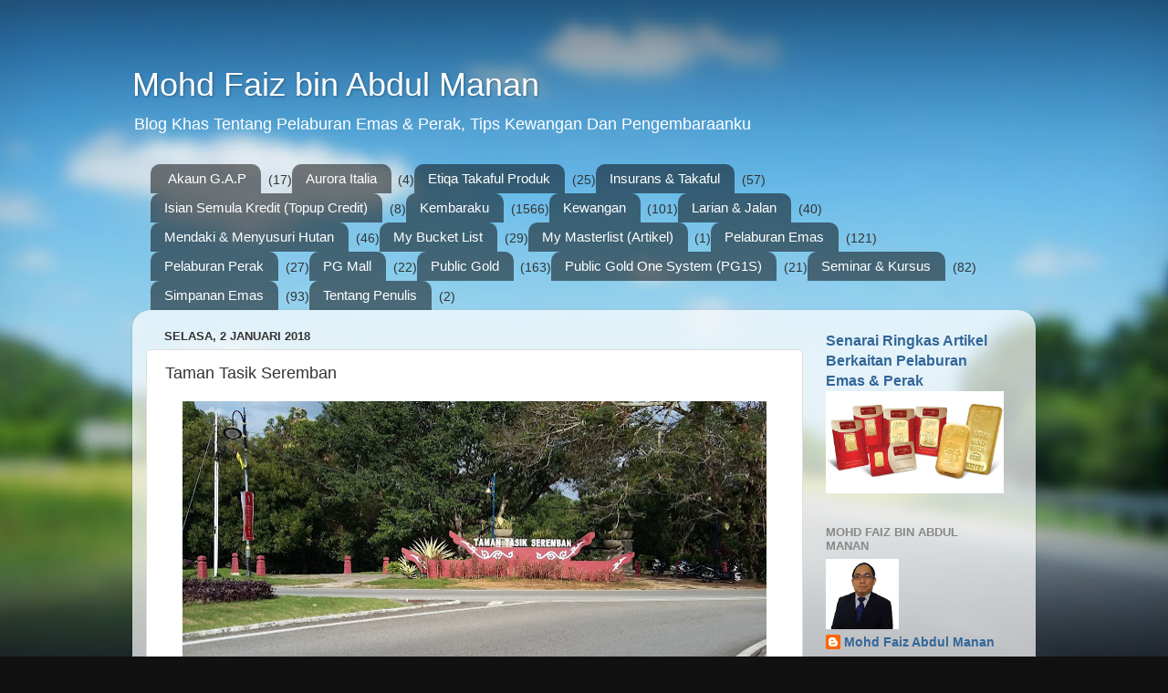

--- FILE ---
content_type: text/html; charset=UTF-8
request_url: https://www.mdfaiez84.com/2018/01/taman-tasik-seremban.html
body_size: 25397
content:
<!DOCTYPE html>
<html class='v2' dir='ltr' lang='ms'>
<head>
<link href='https://www.blogger.com/static/v1/widgets/335934321-css_bundle_v2.css' rel='stylesheet' type='text/css'/>
<meta content='width=1100' name='viewport'/>
<meta content='text/html; charset=UTF-8' http-equiv='Content-Type'/>
<meta content='blogger' name='generator'/>
<link href='https://www.mdfaiez84.com/favicon.ico' rel='icon' type='image/x-icon'/>
<link href='https://www.mdfaiez84.com/2018/01/taman-tasik-seremban.html' rel='canonical'/>
<link rel="alternate" type="application/atom+xml" title="Mohd Faiz bin Abdul Manan - Atom" href="https://www.mdfaiez84.com/feeds/posts/default" />
<link rel="alternate" type="application/rss+xml" title="Mohd Faiz bin Abdul Manan - RSS" href="https://www.mdfaiez84.com/feeds/posts/default?alt=rss" />
<link rel="service.post" type="application/atom+xml" title="Mohd Faiz bin Abdul Manan - Atom" href="https://www.blogger.com/feeds/1958370650449391509/posts/default" />

<link rel="alternate" type="application/atom+xml" title="Mohd Faiz bin Abdul Manan - Atom" href="https://www.mdfaiez84.com/feeds/7725143653080100759/comments/default" />
<!--Can't find substitution for tag [blog.ieCssRetrofitLinks]-->
<link href='https://blogger.googleusercontent.com/img/b/R29vZ2xl/AVvXsEgHWQ-5KAK8FvjBJdoLdQsEDzPfGLpUwTCi6dGaJLL4gcJJJDzx81J3u5GthwMUypMw7COruPwCuIBHZ3rPmPRZ3LEO_uY5gIQNXePSxe-jDVJ_ArfR1S9GsNw4csnpVuN1gz4n6WucBkaq/s640/1.jpg' rel='image_src'/>
<meta content='https://www.mdfaiez84.com/2018/01/taman-tasik-seremban.html' property='og:url'/>
<meta content='Taman Tasik Seremban' property='og:title'/>
<meta content='Blog Khas Tentang Pelaburan Emas &amp; Perak, Tips Kewangan Dan Pengembaraanku' property='og:description'/>
<meta content='https://blogger.googleusercontent.com/img/b/R29vZ2xl/AVvXsEgHWQ-5KAK8FvjBJdoLdQsEDzPfGLpUwTCi6dGaJLL4gcJJJDzx81J3u5GthwMUypMw7COruPwCuIBHZ3rPmPRZ3LEO_uY5gIQNXePSxe-jDVJ_ArfR1S9GsNw4csnpVuN1gz4n6WucBkaq/w1200-h630-p-k-no-nu/1.jpg' property='og:image'/>
<title>Mohd Faiz bin Abdul Manan: Taman Tasik Seremban</title>
<style id='page-skin-1' type='text/css'><!--
/*-----------------------------------------------
Blogger Template Style
Name:     Picture Window
Designer: Blogger
URL:      www.blogger.com
----------------------------------------------- */
/* Content
----------------------------------------------- */
body {
font: normal normal 15px Arial, Tahoma, Helvetica, FreeSans, sans-serif;
color: #333333;
background: #111111 url(//themes.googleusercontent.com/image?id=1OACCYOE0-eoTRTfsBuX1NMN9nz599ufI1Jh0CggPFA_sK80AGkIr8pLtYRpNUKPmwtEa) repeat-x fixed top center;
}
html body .region-inner {
min-width: 0;
max-width: 100%;
width: auto;
}
.content-outer {
font-size: 90%;
}
a:link {
text-decoration:none;
color: #336699;
}
a:visited {
text-decoration:none;
color: #6699cc;
}
a:hover {
text-decoration:underline;
color: #33aaff;
}
.content-outer {
background: transparent none repeat scroll top left;
-moz-border-radius: 0;
-webkit-border-radius: 0;
-goog-ms-border-radius: 0;
border-radius: 0;
-moz-box-shadow: 0 0 0 rgba(0, 0, 0, .15);
-webkit-box-shadow: 0 0 0 rgba(0, 0, 0, .15);
-goog-ms-box-shadow: 0 0 0 rgba(0, 0, 0, .15);
box-shadow: 0 0 0 rgba(0, 0, 0, .15);
margin: 20px auto;
}
.content-inner {
padding: 0;
}
/* Header
----------------------------------------------- */
.header-outer {
background: transparent none repeat-x scroll top left;
_background-image: none;
color: #ffffff;
-moz-border-radius: 0;
-webkit-border-radius: 0;
-goog-ms-border-radius: 0;
border-radius: 0;
}
.Header img, .Header #header-inner {
-moz-border-radius: 0;
-webkit-border-radius: 0;
-goog-ms-border-radius: 0;
border-radius: 0;
}
.header-inner .Header .titlewrapper,
.header-inner .Header .descriptionwrapper {
padding-left: 0;
padding-right: 0;
}
.Header h1 {
font: normal normal 36px Arial, Tahoma, Helvetica, FreeSans, sans-serif;
text-shadow: 1px 1px 3px rgba(0, 0, 0, 0.3);
}
.Header h1 a {
color: #ffffff;
}
.Header .description {
font-size: 130%;
}
/* Tabs
----------------------------------------------- */
.tabs-inner {
margin: .5em 20px 0;
padding: 0;
}
.tabs-inner .section {
margin: 0;
}
.tabs-inner .widget ul {
padding: 0;
background: transparent none repeat scroll bottom;
-moz-border-radius: 0;
-webkit-border-radius: 0;
-goog-ms-border-radius: 0;
border-radius: 0;
}
.tabs-inner .widget li {
border: none;
}
.tabs-inner .widget li a {
display: inline-block;
padding: .5em 1em;
margin-right: .25em;
color: #ffffff;
font: normal normal 15px Arial, Tahoma, Helvetica, FreeSans, sans-serif;
-moz-border-radius: 10px 10px 0 0;
-webkit-border-top-left-radius: 10px;
-webkit-border-top-right-radius: 10px;
-goog-ms-border-radius: 10px 10px 0 0;
border-radius: 10px 10px 0 0;
background: transparent url(https://resources.blogblog.com/blogblog/data/1kt/transparent/black50.png) repeat scroll top left;
border-right: 1px solid transparent;
}
.tabs-inner .widget li:first-child a {
padding-left: 1.25em;
-moz-border-radius-topleft: 10px;
-moz-border-radius-bottomleft: 0;
-webkit-border-top-left-radius: 10px;
-webkit-border-bottom-left-radius: 0;
-goog-ms-border-top-left-radius: 10px;
-goog-ms-border-bottom-left-radius: 0;
border-top-left-radius: 10px;
border-bottom-left-radius: 0;
}
.tabs-inner .widget li.selected a,
.tabs-inner .widget li a:hover {
position: relative;
z-index: 1;
background: transparent url(https://resources.blogblog.com/blogblog/data/1kt/transparent/white80.png) repeat scroll bottom;
color: #336699;
-moz-box-shadow: 0 0 3px rgba(0, 0, 0, .15);
-webkit-box-shadow: 0 0 3px rgba(0, 0, 0, .15);
-goog-ms-box-shadow: 0 0 3px rgba(0, 0, 0, .15);
box-shadow: 0 0 3px rgba(0, 0, 0, .15);
}
/* Headings
----------------------------------------------- */
h2 {
font: bold normal 13px Arial, Tahoma, Helvetica, FreeSans, sans-serif;
text-transform: uppercase;
color: #888888;
margin: .5em 0;
}
/* Main
----------------------------------------------- */
.main-outer {
background: transparent url(https://resources.blogblog.com/blogblog/data/1kt/transparent/white80.png) repeat scroll top left;
-moz-border-radius: 20px 20px 0 0;
-webkit-border-top-left-radius: 20px;
-webkit-border-top-right-radius: 20px;
-webkit-border-bottom-left-radius: 0;
-webkit-border-bottom-right-radius: 0;
-goog-ms-border-radius: 20px 20px 0 0;
border-radius: 20px 20px 0 0;
-moz-box-shadow: 0 1px 3px rgba(0, 0, 0, .15);
-webkit-box-shadow: 0 1px 3px rgba(0, 0, 0, .15);
-goog-ms-box-shadow: 0 1px 3px rgba(0, 0, 0, .15);
box-shadow: 0 1px 3px rgba(0, 0, 0, .15);
}
.main-inner {
padding: 15px 20px 20px;
}
.main-inner .column-center-inner {
padding: 0 0;
}
.main-inner .column-left-inner {
padding-left: 0;
}
.main-inner .column-right-inner {
padding-right: 0;
}
/* Posts
----------------------------------------------- */
h3.post-title {
margin: 0;
font: normal normal 18px Arial, Tahoma, Helvetica, FreeSans, sans-serif;
}
.comments h4 {
margin: 1em 0 0;
font: normal normal 18px Arial, Tahoma, Helvetica, FreeSans, sans-serif;
}
.date-header span {
color: #333333;
}
.post-outer {
background-color: #ffffff;
border: solid 1px #dddddd;
-moz-border-radius: 5px;
-webkit-border-radius: 5px;
border-radius: 5px;
-goog-ms-border-radius: 5px;
padding: 15px 20px;
margin: 0 -20px 20px;
}
.post-body {
line-height: 1.4;
font-size: 110%;
position: relative;
}
.post-header {
margin: 0 0 1.5em;
color: #999999;
line-height: 1.6;
}
.post-footer {
margin: .5em 0 0;
color: #999999;
line-height: 1.6;
}
#blog-pager {
font-size: 140%
}
#comments .comment-author {
padding-top: 1.5em;
border-top: dashed 1px #ccc;
border-top: dashed 1px rgba(128, 128, 128, .5);
background-position: 0 1.5em;
}
#comments .comment-author:first-child {
padding-top: 0;
border-top: none;
}
.avatar-image-container {
margin: .2em 0 0;
}
/* Comments
----------------------------------------------- */
.comments .comments-content .icon.blog-author {
background-repeat: no-repeat;
background-image: url([data-uri]);
}
.comments .comments-content .loadmore a {
border-top: 1px solid #33aaff;
border-bottom: 1px solid #33aaff;
}
.comments .continue {
border-top: 2px solid #33aaff;
}
/* Widgets
----------------------------------------------- */
.widget ul, .widget #ArchiveList ul.flat {
padding: 0;
list-style: none;
}
.widget ul li, .widget #ArchiveList ul.flat li {
border-top: dashed 1px #ccc;
border-top: dashed 1px rgba(128, 128, 128, .5);
}
.widget ul li:first-child, .widget #ArchiveList ul.flat li:first-child {
border-top: none;
}
.widget .post-body ul {
list-style: disc;
}
.widget .post-body ul li {
border: none;
}
/* Footer
----------------------------------------------- */
.footer-outer {
color:#cccccc;
background: transparent url(https://resources.blogblog.com/blogblog/data/1kt/transparent/black50.png) repeat scroll top left;
-moz-border-radius: 0 0 20px 20px;
-webkit-border-top-left-radius: 0;
-webkit-border-top-right-radius: 0;
-webkit-border-bottom-left-radius: 20px;
-webkit-border-bottom-right-radius: 20px;
-goog-ms-border-radius: 0 0 20px 20px;
border-radius: 0 0 20px 20px;
-moz-box-shadow: 0 1px 3px rgba(0, 0, 0, .15);
-webkit-box-shadow: 0 1px 3px rgba(0, 0, 0, .15);
-goog-ms-box-shadow: 0 1px 3px rgba(0, 0, 0, .15);
box-shadow: 0 1px 3px rgba(0, 0, 0, .15);
}
.footer-inner {
padding: 10px 20px 20px;
}
.footer-outer a {
color: #99ccee;
}
.footer-outer a:visited {
color: #77aaee;
}
.footer-outer a:hover {
color: #33aaff;
}
.footer-outer .widget h2 {
color: #aaaaaa;
}
/* Mobile
----------------------------------------------- */
html body.mobile {
height: auto;
}
html body.mobile {
min-height: 480px;
background-size: 100% auto;
}
.mobile .body-fauxcolumn-outer {
background: transparent none repeat scroll top left;
}
html .mobile .mobile-date-outer, html .mobile .blog-pager {
border-bottom: none;
background: transparent url(https://resources.blogblog.com/blogblog/data/1kt/transparent/white80.png) repeat scroll top left;
margin-bottom: 10px;
}
.mobile .date-outer {
background: transparent url(https://resources.blogblog.com/blogblog/data/1kt/transparent/white80.png) repeat scroll top left;
}
.mobile .header-outer, .mobile .main-outer,
.mobile .post-outer, .mobile .footer-outer {
-moz-border-radius: 0;
-webkit-border-radius: 0;
-goog-ms-border-radius: 0;
border-radius: 0;
}
.mobile .content-outer,
.mobile .main-outer,
.mobile .post-outer {
background: inherit;
border: none;
}
.mobile .content-outer {
font-size: 100%;
}
.mobile-link-button {
background-color: #336699;
}
.mobile-link-button a:link, .mobile-link-button a:visited {
color: #ffffff;
}
.mobile-index-contents {
color: #333333;
}
.mobile .tabs-inner .PageList .widget-content {
background: transparent url(https://resources.blogblog.com/blogblog/data/1kt/transparent/white80.png) repeat scroll bottom;
color: #336699;
}
.mobile .tabs-inner .PageList .widget-content .pagelist-arrow {
border-left: 1px solid transparent;
}

--></style>
<style id='template-skin-1' type='text/css'><!--
body {
min-width: 990px;
}
.content-outer, .content-fauxcolumn-outer, .region-inner {
min-width: 990px;
max-width: 990px;
_width: 990px;
}
.main-inner .columns {
padding-left: 0;
padding-right: 240px;
}
.main-inner .fauxcolumn-center-outer {
left: 0;
right: 240px;
/* IE6 does not respect left and right together */
_width: expression(this.parentNode.offsetWidth -
parseInt("0") -
parseInt("240px") + 'px');
}
.main-inner .fauxcolumn-left-outer {
width: 0;
}
.main-inner .fauxcolumn-right-outer {
width: 240px;
}
.main-inner .column-left-outer {
width: 0;
right: 100%;
margin-left: -0;
}
.main-inner .column-right-outer {
width: 240px;
margin-right: -240px;
}
#layout {
min-width: 0;
}
#layout .content-outer {
min-width: 0;
width: 800px;
}
#layout .region-inner {
min-width: 0;
width: auto;
}
body#layout div.add_widget {
padding: 8px;
}
body#layout div.add_widget a {
margin-left: 32px;
}
--></style>
<style>
    body {background-image:url(\/\/themes.googleusercontent.com\/image?id=1OACCYOE0-eoTRTfsBuX1NMN9nz599ufI1Jh0CggPFA_sK80AGkIr8pLtYRpNUKPmwtEa);}
    
@media (max-width: 200px) { body {background-image:url(\/\/themes.googleusercontent.com\/image?id=1OACCYOE0-eoTRTfsBuX1NMN9nz599ufI1Jh0CggPFA_sK80AGkIr8pLtYRpNUKPmwtEa&options=w200);}}
@media (max-width: 400px) and (min-width: 201px) { body {background-image:url(\/\/themes.googleusercontent.com\/image?id=1OACCYOE0-eoTRTfsBuX1NMN9nz599ufI1Jh0CggPFA_sK80AGkIr8pLtYRpNUKPmwtEa&options=w400);}}
@media (max-width: 800px) and (min-width: 401px) { body {background-image:url(\/\/themes.googleusercontent.com\/image?id=1OACCYOE0-eoTRTfsBuX1NMN9nz599ufI1Jh0CggPFA_sK80AGkIr8pLtYRpNUKPmwtEa&options=w800);}}
@media (max-width: 1200px) and (min-width: 801px) { body {background-image:url(\/\/themes.googleusercontent.com\/image?id=1OACCYOE0-eoTRTfsBuX1NMN9nz599ufI1Jh0CggPFA_sK80AGkIr8pLtYRpNUKPmwtEa&options=w1200);}}
/* Last tag covers anything over one higher than the previous max-size cap. */
@media (min-width: 1201px) { body {background-image:url(\/\/themes.googleusercontent.com\/image?id=1OACCYOE0-eoTRTfsBuX1NMN9nz599ufI1Jh0CggPFA_sK80AGkIr8pLtYRpNUKPmwtEa&options=w1600);}}
  </style>
<script type='text/javascript'>
        (function(i,s,o,g,r,a,m){i['GoogleAnalyticsObject']=r;i[r]=i[r]||function(){
        (i[r].q=i[r].q||[]).push(arguments)},i[r].l=1*new Date();a=s.createElement(o),
        m=s.getElementsByTagName(o)[0];a.async=1;a.src=g;m.parentNode.insertBefore(a,m)
        })(window,document,'script','https://www.google-analytics.com/analytics.js','ga');
        ga('create', 'UA-151006098-1', 'auto', 'blogger');
        ga('blogger.send', 'pageview');
      </script>
<link href='https://www.blogger.com/dyn-css/authorization.css?targetBlogID=1958370650449391509&amp;zx=45a0491b-3ba5-4a96-90f7-8c093d02d2b5' media='none' onload='if(media!=&#39;all&#39;)media=&#39;all&#39;' rel='stylesheet'/><noscript><link href='https://www.blogger.com/dyn-css/authorization.css?targetBlogID=1958370650449391509&amp;zx=45a0491b-3ba5-4a96-90f7-8c093d02d2b5' rel='stylesheet'/></noscript>
<meta name='google-adsense-platform-account' content='ca-host-pub-1556223355139109'/>
<meta name='google-adsense-platform-domain' content='blogspot.com'/>

<!-- data-ad-client=ca-pub-1197419589974274 -->

</head>
<body class='loading variant-open'>
<div class='navbar no-items section' id='navbar' name='Navbar'>
</div>
<div class='body-fauxcolumns'>
<div class='fauxcolumn-outer body-fauxcolumn-outer'>
<div class='cap-top'>
<div class='cap-left'></div>
<div class='cap-right'></div>
</div>
<div class='fauxborder-left'>
<div class='fauxborder-right'></div>
<div class='fauxcolumn-inner'>
</div>
</div>
<div class='cap-bottom'>
<div class='cap-left'></div>
<div class='cap-right'></div>
</div>
</div>
</div>
<div class='content'>
<div class='content-fauxcolumns'>
<div class='fauxcolumn-outer content-fauxcolumn-outer'>
<div class='cap-top'>
<div class='cap-left'></div>
<div class='cap-right'></div>
</div>
<div class='fauxborder-left'>
<div class='fauxborder-right'></div>
<div class='fauxcolumn-inner'>
</div>
</div>
<div class='cap-bottom'>
<div class='cap-left'></div>
<div class='cap-right'></div>
</div>
</div>
</div>
<div class='content-outer'>
<div class='content-cap-top cap-top'>
<div class='cap-left'></div>
<div class='cap-right'></div>
</div>
<div class='fauxborder-left content-fauxborder-left'>
<div class='fauxborder-right content-fauxborder-right'></div>
<div class='content-inner'>
<header>
<div class='header-outer'>
<div class='header-cap-top cap-top'>
<div class='cap-left'></div>
<div class='cap-right'></div>
</div>
<div class='fauxborder-left header-fauxborder-left'>
<div class='fauxborder-right header-fauxborder-right'></div>
<div class='region-inner header-inner'>
<div class='header section' id='header' name='Pengepala'><div class='widget Header' data-version='1' id='Header1'>
<div id='header-inner'>
<div class='titlewrapper'>
<h1 class='title'>
<a href='https://www.mdfaiez84.com/'>
Mohd Faiz bin Abdul Manan
</a>
</h1>
</div>
<div class='descriptionwrapper'>
<p class='description'><span>Blog Khas Tentang Pelaburan Emas &amp; Perak, Tips Kewangan Dan Pengembaraanku</span></p>
</div>
</div>
</div></div>
</div>
</div>
<div class='header-cap-bottom cap-bottom'>
<div class='cap-left'></div>
<div class='cap-right'></div>
</div>
</div>
</header>
<div class='tabs-outer'>
<div class='tabs-cap-top cap-top'>
<div class='cap-left'></div>
<div class='cap-right'></div>
</div>
<div class='fauxborder-left tabs-fauxborder-left'>
<div class='fauxborder-right tabs-fauxborder-right'></div>
<div class='region-inner tabs-inner'>
<div class='tabs section' id='crosscol' name='Rentas Lajur'><div class='widget Label' data-version='1' id='Label2'>
<h2>Senarai</h2>
<div class='widget-content list-label-widget-content'>
<ul>
<li>
<a dir='ltr' href='https://www.mdfaiez84.com/search/label/Akaun%20G.A.P'>Akaun G.A.P</a>
<span dir='ltr'>(17)</span>
</li>
<li>
<a dir='ltr' href='https://www.mdfaiez84.com/search/label/Aurora%20Italia'>Aurora Italia</a>
<span dir='ltr'>(4)</span>
</li>
<li>
<a dir='ltr' href='https://www.mdfaiez84.com/search/label/Etiqa%20Takaful%20Produk'>Etiqa Takaful Produk</a>
<span dir='ltr'>(25)</span>
</li>
<li>
<a dir='ltr' href='https://www.mdfaiez84.com/search/label/Insurans%20%26%20Takaful'>Insurans &amp; Takaful</a>
<span dir='ltr'>(57)</span>
</li>
<li>
<a dir='ltr' href='https://www.mdfaiez84.com/search/label/Isian%20Semula%20Kredit%20%28Topup%20Credit%29'>Isian Semula Kredit (Topup Credit)</a>
<span dir='ltr'>(8)</span>
</li>
<li>
<a dir='ltr' href='https://www.mdfaiez84.com/search/label/Kembaraku'>Kembaraku</a>
<span dir='ltr'>(1566)</span>
</li>
<li>
<a dir='ltr' href='https://www.mdfaiez84.com/search/label/Kewangan'>Kewangan</a>
<span dir='ltr'>(101)</span>
</li>
<li>
<a dir='ltr' href='https://www.mdfaiez84.com/search/label/Larian%20%26%20Jalan'>Larian &amp; Jalan</a>
<span dir='ltr'>(40)</span>
</li>
<li>
<a dir='ltr' href='https://www.mdfaiez84.com/search/label/Mendaki%20%26%20Menyusuri%20Hutan'>Mendaki &amp; Menyusuri Hutan</a>
<span dir='ltr'>(46)</span>
</li>
<li>
<a dir='ltr' href='https://www.mdfaiez84.com/search/label/My%20Bucket%20List'>My Bucket List</a>
<span dir='ltr'>(29)</span>
</li>
<li>
<a dir='ltr' href='https://www.mdfaiez84.com/search/label/My%20Masterlist%20%28Artikel%29'>My Masterlist (Artikel)</a>
<span dir='ltr'>(1)</span>
</li>
<li>
<a dir='ltr' href='https://www.mdfaiez84.com/search/label/Pelaburan%20Emas'>Pelaburan Emas</a>
<span dir='ltr'>(121)</span>
</li>
<li>
<a dir='ltr' href='https://www.mdfaiez84.com/search/label/Pelaburan%20Perak'>Pelaburan Perak</a>
<span dir='ltr'>(27)</span>
</li>
<li>
<a dir='ltr' href='https://www.mdfaiez84.com/search/label/PG%20Mall'>PG Mall</a>
<span dir='ltr'>(22)</span>
</li>
<li>
<a dir='ltr' href='https://www.mdfaiez84.com/search/label/Public%20Gold'>Public Gold</a>
<span dir='ltr'>(163)</span>
</li>
<li>
<a dir='ltr' href='https://www.mdfaiez84.com/search/label/Public%20Gold%20One%20System%20%28PG1S%29'>Public Gold One System (PG1S)</a>
<span dir='ltr'>(21)</span>
</li>
<li>
<a dir='ltr' href='https://www.mdfaiez84.com/search/label/Seminar%20%26%20Kursus'>Seminar &amp; Kursus</a>
<span dir='ltr'>(82)</span>
</li>
<li>
<a dir='ltr' href='https://www.mdfaiez84.com/search/label/Simpanan%20Emas'>Simpanan Emas</a>
<span dir='ltr'>(93)</span>
</li>
<li>
<a dir='ltr' href='https://www.mdfaiez84.com/search/label/Tentang%20Penulis'>Tentang Penulis</a>
<span dir='ltr'>(2)</span>
</li>
</ul>
<div class='clear'></div>
</div>
</div></div>
<div class='tabs no-items section' id='crosscol-overflow' name='Cross-Column 2'></div>
</div>
</div>
<div class='tabs-cap-bottom cap-bottom'>
<div class='cap-left'></div>
<div class='cap-right'></div>
</div>
</div>
<div class='main-outer'>
<div class='main-cap-top cap-top'>
<div class='cap-left'></div>
<div class='cap-right'></div>
</div>
<div class='fauxborder-left main-fauxborder-left'>
<div class='fauxborder-right main-fauxborder-right'></div>
<div class='region-inner main-inner'>
<div class='columns fauxcolumns'>
<div class='fauxcolumn-outer fauxcolumn-center-outer'>
<div class='cap-top'>
<div class='cap-left'></div>
<div class='cap-right'></div>
</div>
<div class='fauxborder-left'>
<div class='fauxborder-right'></div>
<div class='fauxcolumn-inner'>
</div>
</div>
<div class='cap-bottom'>
<div class='cap-left'></div>
<div class='cap-right'></div>
</div>
</div>
<div class='fauxcolumn-outer fauxcolumn-left-outer'>
<div class='cap-top'>
<div class='cap-left'></div>
<div class='cap-right'></div>
</div>
<div class='fauxborder-left'>
<div class='fauxborder-right'></div>
<div class='fauxcolumn-inner'>
</div>
</div>
<div class='cap-bottom'>
<div class='cap-left'></div>
<div class='cap-right'></div>
</div>
</div>
<div class='fauxcolumn-outer fauxcolumn-right-outer'>
<div class='cap-top'>
<div class='cap-left'></div>
<div class='cap-right'></div>
</div>
<div class='fauxborder-left'>
<div class='fauxborder-right'></div>
<div class='fauxcolumn-inner'>
</div>
</div>
<div class='cap-bottom'>
<div class='cap-left'></div>
<div class='cap-right'></div>
</div>
</div>
<!-- corrects IE6 width calculation -->
<div class='columns-inner'>
<div class='column-center-outer'>
<div class='column-center-inner'>
<div class='main section' id='main' name='Utama'><div class='widget Blog' data-version='1' id='Blog1'>
<div class='blog-posts hfeed'>

          <div class="date-outer">
        
<h2 class='date-header'><span>Selasa, 2 Januari 2018</span></h2>

          <div class="date-posts">
        
<div class='post-outer'>
<div class='post hentry uncustomized-post-template' itemprop='blogPost' itemscope='itemscope' itemtype='http://schema.org/BlogPosting'>
<meta content='https://blogger.googleusercontent.com/img/b/R29vZ2xl/AVvXsEgHWQ-5KAK8FvjBJdoLdQsEDzPfGLpUwTCi6dGaJLL4gcJJJDzx81J3u5GthwMUypMw7COruPwCuIBHZ3rPmPRZ3LEO_uY5gIQNXePSxe-jDVJ_ArfR1S9GsNw4csnpVuN1gz4n6WucBkaq/s640/1.jpg' itemprop='image_url'/>
<meta content='1958370650449391509' itemprop='blogId'/>
<meta content='7725143653080100759' itemprop='postId'/>
<a name='7725143653080100759'></a>
<h3 class='post-title entry-title' itemprop='name'>
Taman Tasik Seremban
</h3>
<div class='post-header'>
<div class='post-header-line-1'></div>
</div>
<div class='post-body entry-content' id='post-body-7725143653080100759' itemprop='description articleBody'>
<div class="separator" style="clear: both; text-align: center;">
<a href="https://blogger.googleusercontent.com/img/b/R29vZ2xl/AVvXsEgHWQ-5KAK8FvjBJdoLdQsEDzPfGLpUwTCi6dGaJLL4gcJJJDzx81J3u5GthwMUypMw7COruPwCuIBHZ3rPmPRZ3LEO_uY5gIQNXePSxe-jDVJ_ArfR1S9GsNw4csnpVuN1gz4n6WucBkaq/s1600/1.jpg" imageanchor="1" style="margin-left: 1em; margin-right: 1em;"><img alt="Taman Tasik Seremban" border="0" data-original-height="775" data-original-width="1378" height="358" src="https://blogger.googleusercontent.com/img/b/R29vZ2xl/AVvXsEgHWQ-5KAK8FvjBJdoLdQsEDzPfGLpUwTCi6dGaJLL4gcJJJDzx81J3u5GthwMUypMw7COruPwCuIBHZ3rPmPRZ3LEO_uY5gIQNXePSxe-jDVJ_ArfR1S9GsNw4csnpVuN1gz4n6WucBkaq/s640/1.jpg" title="Taman Tasik Seremban" width="640" /></a></div>
<br />
<b><span style="font-size: 12pt; line-height: 107%;"><span style="font-family: &quot;times&quot; , &quot;times new roman&quot; , serif;">Lokasi:</span></span></b><br />
<div class="MsoNormal" style="margin-bottom: .0001pt; margin-bottom: 0in;">
<span style="font-size: 12pt; line-height: 107%;"><span style="font-family: &quot;times&quot; , &quot;times new roman&quot; , serif;">Taman Tasik Seremban<o:p></o:p></span></span></div>
<div class="MsoNormal" style="margin-bottom: .0001pt; margin-bottom: 0in;">
<br /></div>
<div class="MsoNormal" style="margin-bottom: .0001pt; margin-bottom: 0in;">
<b><span style="font-size: 12pt; line-height: 107%;"><span style="font-family: &quot;times&quot; , &quot;times new roman&quot; , serif;">Alamat:<o:p></o:p></span></span></b></div>
<div class="MsoNormal" style="margin-bottom: .0001pt; margin-bottom: 0in;">
<span style="font-size: 12pt; line-height: 107%;"><span style="font-family: &quot;times&quot; , &quot;times new roman&quot; , serif;">Jalan Taman Bunga, <o:p></o:p></span></span></div>
<div class="MsoNormal" style="margin-bottom: .0001pt; margin-bottom: 0in;">
<span style="font-size: 12pt; line-height: 107%;"><span style="font-family: &quot;times&quot; , &quot;times new roman&quot; , serif;">70000 Seremban, <o:p></o:p></span></span></div>
<div class="MsoNormal" style="margin-bottom: .0001pt; margin-bottom: 0in;">
<span style="font-size: 12pt; line-height: 107%;"><span style="font-family: &quot;times&quot; , &quot;times new roman&quot; , serif;">Negeri Sembilan.<o:p></o:p></span></span></div>
<div class="MsoNormal" style="margin-bottom: .0001pt; margin-bottom: 0in;">
<br /></div>
<div class="MsoNormal" style="margin-bottom: .0001pt; margin-bottom: 0in;">
<b><span style="font-size: 12pt; line-height: 17.12px;"><span style="font-family: &quot;times&quot; , &quot;times new roman&quot; , serif;">Waktu Operasi:</span></span></b></div>
<div class="MsoNormal" style="margin-bottom: .0001pt; margin-bottom: 0in;">
<span style="font-size: 12pt; line-height: 107%;"><span style="font-family: &quot;times&quot; , &quot;times new roman&quot; , serif;">Tiada had masa yang ditetapkan<o:p></o:p></span></span></div>
<div class="MsoNormal" style="margin-bottom: .0001pt; margin-bottom: 0in;">
<br /></div>
<div class="MsoNormal" style="margin-bottom: .0001pt; margin-bottom: 0in;">
<b><span style="font-size: 12pt; line-height: 107%;"><span style="font-family: &quot;times&quot; , &quot;times new roman&quot; , serif;">Tarikh Lawatan:<o:p></o:p></span></span></b></div>
<div class="MsoNormal" style="margin-bottom: .0001pt; margin-bottom: 0in;">
<span style="font-size: 12pt; line-height: 107%;"><span style="font-family: &quot;times&quot; , &quot;times new roman&quot; , serif;">11 Februari 2017<o:p></o:p></span></span></div>
<div class="MsoNormal" style="margin-bottom: .0001pt; margin-bottom: 0in;">
<br /></div>
<div class="MsoNormal">
<span style="font-size: 12pt; line-height: 107%;"><span style="font-family: &quot;times&quot; , &quot;times new roman&quot; , serif;">Taman Tasik Seremban
menjadi lokasi terakhir yang dilawati untuk hari ini selepas melawat <a href="https://mdfaiez84.blogspot.com/2018/01/dataran-seremban.html">Dataran Seremban</a>.</span><span style="font-family: &quot;times new roman&quot; , serif;"><o:p></o:p></span></span></div>
<div class="MsoNormal">
<span style="font-family: &quot;times new roman&quot; , serif; font-size: 12.0pt; line-height: 107%;"></span><br />
<a name="more"></a><span style="font-family: &quot;times new roman&quot; , serif; font-size: 12.0pt; line-height: 107%;"><br /></span></div>
<table align="center" cellpadding="0" cellspacing="0" class="tr-caption-container" style="margin-left: auto; margin-right: auto; text-align: center;"><tbody>
<tr><td style="text-align: center;"><a href="https://blogger.googleusercontent.com/img/b/R29vZ2xl/AVvXsEiCfgrw1XVRYjzwym6QMgfm2epBDPMDxC51UHfLEMwCY_NBRDbhg44zigZXThY8ZC5JvA5H9sUVdQRw30h1iDaUB7-U4gMdnzuZ-GSfhzRrsLePWdIVQmiG3PGcW6lPEHswoup7MpKrxMAW/s1600/2.jpg" imageanchor="1" style="margin-left: auto; margin-right: auto;"><img border="0" data-original-height="775" data-original-width="1378" height="358" src="https://blogger.googleusercontent.com/img/b/R29vZ2xl/AVvXsEiCfgrw1XVRYjzwym6QMgfm2epBDPMDxC51UHfLEMwCY_NBRDbhg44zigZXThY8ZC5JvA5H9sUVdQRw30h1iDaUB7-U4gMdnzuZ-GSfhzRrsLePWdIVQmiG3PGcW6lPEHswoup7MpKrxMAW/s640/2.jpg" width="640" /></a></td></tr>
<tr><td class="tr-caption" style="text-align: center;">11/02/2017: Mulakan Perjalanan Dari Sini</td></tr>
</tbody></table>
<table align="center" cellpadding="0" cellspacing="0" class="tr-caption-container" style="margin-left: auto; margin-right: auto; text-align: center;"><tbody>
<tr><td style="text-align: center;"><img border="0" data-original-height="775" data-original-width="1378" height="358" src="https://blogger.googleusercontent.com/img/b/R29vZ2xl/AVvXsEjybNwruIwWtscVkku012C0wIAzTF7vU26M1_qWa0zetDaUZS6PkJN8bDZwUtTRZbGe35tqcfFO9wupl1NfPDkD5iY9ndmLe-bN0SBcbJsU6ZFH2qHQp5dDNRqw889_hkJw056FRCwvJLBr/s640/3.jpg" style="margin-left: auto; margin-right: auto;" width="640" /></td></tr>
<tr><td class="tr-caption" style="text-align: center;">11/02/2017: Mulakan Dari Sebelah Kanan</td></tr>
</tbody></table>
<div class="separator" style="clear: both; text-align: center;">
<a href="https://blogger.googleusercontent.com/img/b/R29vZ2xl/AVvXsEjybNwruIwWtscVkku012C0wIAzTF7vU26M1_qWa0zetDaUZS6PkJN8bDZwUtTRZbGe35tqcfFO9wupl1NfPDkD5iY9ndmLe-bN0SBcbJsU6ZFH2qHQp5dDNRqw889_hkJw056FRCwvJLBr/s1600/3.jpg" imageanchor="1" style="margin-left: 1em; margin-right: 1em;"></a></div>
<table align="center" cellpadding="0" cellspacing="0" class="tr-caption-container" style="margin-left: auto; margin-right: auto; text-align: center;"><tbody>
<tr><td style="text-align: center;"><img border="0" data-original-height="775" data-original-width="1378" height="358" src="https://blogger.googleusercontent.com/img/b/R29vZ2xl/AVvXsEjnxBgEk-1wiDZLaTi_TXEF-hSVmkvwQpv5mo-N-XwZ0iw46iJ6XDnUEYbz3qfkCNREQ7rdcw-wEySMEWULIpUAppV279JYwKg8MczEF5yu6rVq0xzeo72w3eyEGIS8Gz7N9lJ8l3GNRNRR/s640/4.jpg" style="margin-left: auto; margin-right: auto;" width="640" /></td></tr>
<tr><td class="tr-caption" style="text-align: center;">11/02/2017: Permulanya Suatu Pengembara Walaupu Sekadar Jalan-Jalan Mengeliling Taman</td></tr>
</tbody></table>
<div class="separator" style="clear: both; text-align: center;">
<a href="https://blogger.googleusercontent.com/img/b/R29vZ2xl/AVvXsEjnxBgEk-1wiDZLaTi_TXEF-hSVmkvwQpv5mo-N-XwZ0iw46iJ6XDnUEYbz3qfkCNREQ7rdcw-wEySMEWULIpUAppV279JYwKg8MczEF5yu6rVq0xzeo72w3eyEGIS8Gz7N9lJ8l3GNRNRR/s1600/4.jpg" imageanchor="1" style="margin-left: 1em; margin-right: 1em;"></a></div>
<table align="center" cellpadding="0" cellspacing="0" class="tr-caption-container" style="margin-left: auto; margin-right: auto; text-align: center;"><tbody>
<tr><td style="text-align: center;"><img border="0" data-original-height="775" data-original-width="1378" height="358" src="https://blogger.googleusercontent.com/img/b/R29vZ2xl/AVvXsEicerpYMipTRwvRiSZawwzsFDp7gyEJbtP_XM4lvSK1t1NDWkcTi8bogGSgFS-_WGFrfgdauFVr0F2HOcfjH2H8Rh1lySoBSP1JQNtbnuuPd9CtBb0Hh1Po-PSdHb_Lft0Jhnq0uufy1xmJ/s640/5.jpg" style="margin-left: auto; margin-right: auto;" width="640" /></td></tr>
<tr><td class="tr-caption" style="text-align: center;">11/02/2017: Menuju Ke Tasik</td></tr>
</tbody></table>
<div class="separator" style="clear: both; text-align: center;">
<a href="https://blogger.googleusercontent.com/img/b/R29vZ2xl/AVvXsEicerpYMipTRwvRiSZawwzsFDp7gyEJbtP_XM4lvSK1t1NDWkcTi8bogGSgFS-_WGFrfgdauFVr0F2HOcfjH2H8Rh1lySoBSP1JQNtbnuuPd9CtBb0Hh1Po-PSdHb_Lft0Jhnq0uufy1xmJ/s1600/5.jpg" imageanchor="1" style="margin-left: 1em; margin-right: 1em;"></a></div>
<table align="center" cellpadding="0" cellspacing="0" class="tr-caption-container" style="margin-left: auto; margin-right: auto; text-align: center;"><tbody>
<tr><td style="text-align: center;"><img border="0" data-original-height="775" data-original-width="1378" height="358" src="https://blogger.googleusercontent.com/img/b/R29vZ2xl/AVvXsEgC__C9O660ph_5VtCi_2TZATiEcBkimETtBU88IdpA1OsPMvCBgMCqFQ9JGkHE97HH3_tknRlgeKlM8N5RoCI7N2g42n6Cn9fPCcs6eWp6roLou3YIJLxn4wbWjfnmQw30TqUl-KdfLWBM/s640/6.jpg" style="margin-left: auto; margin-right: auto;" width="640" /></td></tr>
<tr><td class="tr-caption" style="text-align: center;">11/02/2017: Tak Ramai Orang Hari Ini</td></tr>
</tbody></table>
<div class="separator" style="clear: both; text-align: center;">
<a href="https://blogger.googleusercontent.com/img/b/R29vZ2xl/AVvXsEgC__C9O660ph_5VtCi_2TZATiEcBkimETtBU88IdpA1OsPMvCBgMCqFQ9JGkHE97HH3_tknRlgeKlM8N5RoCI7N2g42n6Cn9fPCcs6eWp6roLou3YIJLxn4wbWjfnmQw30TqUl-KdfLWBM/s1600/6.jpg" imageanchor="1" style="margin-left: 1em; margin-right: 1em;"></a></div>
<table align="center" cellpadding="0" cellspacing="0" class="tr-caption-container" style="margin-left: auto; margin-right: auto; text-align: center;"><tbody>
<tr><td style="text-align: center;"><img border="0" data-original-height="775" data-original-width="1378" height="358" src="https://blogger.googleusercontent.com/img/b/R29vZ2xl/AVvXsEhzfIlO4kMRdLdnLPvJuHuKM1Emv29aTqubYwiwI_JxAoPFkX_UwLSwMwN8rSw4SgVB_Qaz37959-u6mzM-E74R80mr0H31ujyrdNJhHY_ZzWMOSSwDZ7psKhXs5cwDF1OfW8Z-jKCoD2mA/s640/7.jpg" style="margin-left: auto; margin-right: auto;" width="640" /></td></tr>
<tr><td class="tr-caption" style="text-align: center;">11/02/2017: Ada Pentas Disini</td></tr>
</tbody></table>
<div class="separator" style="clear: both; text-align: center;">
<a href="https://blogger.googleusercontent.com/img/b/R29vZ2xl/AVvXsEhzfIlO4kMRdLdnLPvJuHuKM1Emv29aTqubYwiwI_JxAoPFkX_UwLSwMwN8rSw4SgVB_Qaz37959-u6mzM-E74R80mr0H31ujyrdNJhHY_ZzWMOSSwDZ7psKhXs5cwDF1OfW8Z-jKCoD2mA/s1600/7.jpg" imageanchor="1" style="margin-left: 1em; margin-right: 1em;"></a></div>
<table align="center" cellpadding="0" cellspacing="0" class="tr-caption-container" style="margin-left: auto; margin-right: auto; text-align: center;"><tbody>
<tr><td style="text-align: center;"><img border="0" data-original-height="775" data-original-width="1378" height="358" src="https://blogger.googleusercontent.com/img/b/R29vZ2xl/AVvXsEhDhGoCOuASc_1lr80a8uTbmSaUdyZRZp3BEomJFZ24QYqnJyIfxAdYK4CbIcqHw7OpUQIBM2eCNZqAbh1DHDPldoBeO2kfPvkGn4SOFYHBRcedj5r6V6-MDRhjFCt62LFNrSU67pagGdcx/s640/8.jpg" style="margin-left: auto; margin-right: auto;" width="640" /></td></tr>
<tr><td class="tr-caption" style="text-align: center;">11/02/2017: Tasik Yang Damai</td></tr>
</tbody></table>
<div class="separator" style="clear: both; text-align: center;">
<a href="https://blogger.googleusercontent.com/img/b/R29vZ2xl/AVvXsEhDhGoCOuASc_1lr80a8uTbmSaUdyZRZp3BEomJFZ24QYqnJyIfxAdYK4CbIcqHw7OpUQIBM2eCNZqAbh1DHDPldoBeO2kfPvkGn4SOFYHBRcedj5r6V6-MDRhjFCt62LFNrSU67pagGdcx/s1600/8.jpg" imageanchor="1" style="margin-left: 1em; margin-right: 1em;"></a></div>
<table align="center" cellpadding="0" cellspacing="0" class="tr-caption-container" style="margin-left: auto; margin-right: auto; text-align: center;"><tbody>
<tr><td style="text-align: center;"><img border="0" data-original-height="775" data-original-width="1378" height="358" src="https://blogger.googleusercontent.com/img/b/R29vZ2xl/AVvXsEhuMBTN49V03ueRQ27eiJ1M_2WVbhmRieDbXflF2UrHMYJ9eaY7eWW9yPwsib0pri9eDzWr5aiP-H72k-s0iixIMiJbzOgpQzghBpyGchMYXVH2Wy_2uhhoavKyAae4F6UP6LWTbXlcLaO7/s640/9.jpg" style="margin-left: auto; margin-right: auto;" width="640" /></td></tr>
<tr><td class="tr-caption" style="text-align: center;">11/02/2017: Cantik Juga Landskap Disini</td></tr>
</tbody></table>
<div class="separator" style="clear: both; text-align: center;">
<a href="https://blogger.googleusercontent.com/img/b/R29vZ2xl/AVvXsEhuMBTN49V03ueRQ27eiJ1M_2WVbhmRieDbXflF2UrHMYJ9eaY7eWW9yPwsib0pri9eDzWr5aiP-H72k-s0iixIMiJbzOgpQzghBpyGchMYXVH2Wy_2uhhoavKyAae4F6UP6LWTbXlcLaO7/s1600/9.jpg" imageanchor="1" style="margin-left: 1em; margin-right: 1em;"></a></div>
<table align="center" cellpadding="0" cellspacing="0" class="tr-caption-container" style="margin-left: auto; margin-right: auto; text-align: center;"><tbody>
<tr><td style="text-align: center;"><img border="0" data-original-height="775" data-original-width="1378" height="358" src="https://blogger.googleusercontent.com/img/b/R29vZ2xl/AVvXsEi6hGod8Jk9xVYuCOSiFOuQ06ay4LiW0kZ3taMhcE-tJ-XMCjojPwKAHvn9sI8Oa4EA6J3elfijq2M9UoAFg9YTmAB020Ef5s7XUdUHnzaBRi3d71RVQgHkBQT6a64i9xI9Dz2Qz7rUNFJF/s640/10.jpg" style="margin-left: auto; margin-right: auto;" width="640" /></td></tr>
<tr><td class="tr-caption" style="text-align: center;">11/02/2017: Melalui Kawasan Yang Redup</td></tr>
</tbody></table>
<div class="separator" style="clear: both; text-align: center;">
<a href="https://blogger.googleusercontent.com/img/b/R29vZ2xl/AVvXsEi6hGod8Jk9xVYuCOSiFOuQ06ay4LiW0kZ3taMhcE-tJ-XMCjojPwKAHvn9sI8Oa4EA6J3elfijq2M9UoAFg9YTmAB020Ef5s7XUdUHnzaBRi3d71RVQgHkBQT6a64i9xI9Dz2Qz7rUNFJF/s1600/10.jpg" imageanchor="1" style="margin-left: 1em; margin-right: 1em;"></a></div>
<table align="center" cellpadding="0" cellspacing="0" class="tr-caption-container" style="margin-left: auto; margin-right: auto; text-align: center;"><tbody>
<tr><td style="text-align: center;"><img border="0" data-original-height="775" data-original-width="1378" height="358" src="https://blogger.googleusercontent.com/img/b/R29vZ2xl/AVvXsEjam24ch4QP2KE0flag9lRmDvLUdihtcQ7txhb8GA1mHECF5OcMtWfdsnOxdbsj27_k8wDuhawXfgO4RlL3OYXIJTvi3hadyTb5F95-LNPSAv4gibfdAz1rX6iof6vwbwqb2_RBPYrDMbk0/s640/11.jpg" style="margin-left: auto; margin-right: auto;" width="640" /></td></tr>
<tr><td class="tr-caption" style="text-align: center;">11/02/2017: Ada Biawak Dalam Tasik</td></tr>
</tbody></table>
<div class="separator" style="clear: both; text-align: center;">
<a href="https://blogger.googleusercontent.com/img/b/R29vZ2xl/AVvXsEjam24ch4QP2KE0flag9lRmDvLUdihtcQ7txhb8GA1mHECF5OcMtWfdsnOxdbsj27_k8wDuhawXfgO4RlL3OYXIJTvi3hadyTb5F95-LNPSAv4gibfdAz1rX6iof6vwbwqb2_RBPYrDMbk0/s1600/11.jpg" imageanchor="1" style="margin-left: 1em; margin-right: 1em;"></a></div>
<table align="center" cellpadding="0" cellspacing="0" class="tr-caption-container" style="margin-left: auto; margin-right: auto; text-align: center;"><tbody>
<tr><td style="text-align: center;"><img border="0" data-original-height="775" data-original-width="1378" height="358" src="https://blogger.googleusercontent.com/img/b/R29vZ2xl/AVvXsEjnMC48mlxeC8egv-7MTFOBXw2xYLj4lmpeD29rQyrmdnwkkO47VZrgMqF8Sn-_A4ezgOmm9Frp4Am8FL4z1JecG9fUGUrcKBMF60W9LnIc_BeRk1KEe1pg0uK4HId1AFARO2ylGrnh-8fG/s640/12.jpg" style="margin-left: auto; margin-right: auto;" width="640" /></td></tr>
<tr><td class="tr-caption" style="text-align: center;">11/02/2017: Pintu Masuk Utama</td></tr>
</tbody></table>
<div class="separator" style="clear: both; text-align: center;">
<a href="https://blogger.googleusercontent.com/img/b/R29vZ2xl/AVvXsEjnMC48mlxeC8egv-7MTFOBXw2xYLj4lmpeD29rQyrmdnwkkO47VZrgMqF8Sn-_A4ezgOmm9Frp4Am8FL4z1JecG9fUGUrcKBMF60W9LnIc_BeRk1KEe1pg0uK4HId1AFARO2ylGrnh-8fG/s1600/12.jpg" imageanchor="1" style="margin-left: 1em; margin-right: 1em;"></a></div>
<table align="center" cellpadding="0" cellspacing="0" class="tr-caption-container" style="margin-left: auto; margin-right: auto; text-align: center;"><tbody>
<tr><td style="text-align: center;"><img border="0" data-original-height="775" data-original-width="1378" height="358" src="https://blogger.googleusercontent.com/img/b/R29vZ2xl/AVvXsEiH9DnPcFgr42WGk3ZSqzTm7S1m34E4Rt6ISyXar-XdMglKtZT3k5dFpeGn9MWMbignF8elvE9hVXTaaVoiakhebS0yb1tiP_EYFvSTdOyuOnhaiyN2aofY-YRVkpmA9QP5hgdsN71snxeq/s640/13.jpg" style="margin-left: auto; margin-right: auto;" width="640" /></td></tr>
<tr><td class="tr-caption" style="text-align: center;">11/02/2017: Menuju Ke Hujung Tasik</td></tr>
</tbody></table>
<div class="separator" style="clear: both; text-align: center;">
<a href="https://blogger.googleusercontent.com/img/b/R29vZ2xl/AVvXsEiH9DnPcFgr42WGk3ZSqzTm7S1m34E4Rt6ISyXar-XdMglKtZT3k5dFpeGn9MWMbignF8elvE9hVXTaaVoiakhebS0yb1tiP_EYFvSTdOyuOnhaiyN2aofY-YRVkpmA9QP5hgdsN71snxeq/s1600/13.jpg" imageanchor="1" style="margin-left: 1em; margin-right: 1em;"></a></div>
<table align="center" cellpadding="0" cellspacing="0" class="tr-caption-container" style="margin-left: auto; margin-right: auto; text-align: center;"><tbody>
<tr><td style="text-align: center;"><img border="0" data-original-height="775" data-original-width="1378" height="358" src="https://blogger.googleusercontent.com/img/b/R29vZ2xl/AVvXsEjUw1CH4eXZy1XlV1CGFvJnuA9NM2HF1twreS5oIrY9iYc0kFM5eT_OXZW-opYMDVUu4zdIQcQb5kCghKnGnX3vyoqhu9-4GjPxVHuCTGnQpABqyTmyeomNmu0ob8O4BGvXrTP3bPzfaUPc/s640/14.jpg" style="margin-left: auto; margin-right: auto;" width="640" /></td></tr>
<tr><td class="tr-caption" style="text-align: center;">11/02/2017: Permandangan Dari Sudut Yang Berbeza</td></tr>
</tbody></table>
<div class="separator" style="clear: both; text-align: center;">
<a href="https://blogger.googleusercontent.com/img/b/R29vZ2xl/AVvXsEjUw1CH4eXZy1XlV1CGFvJnuA9NM2HF1twreS5oIrY9iYc0kFM5eT_OXZW-opYMDVUu4zdIQcQb5kCghKnGnX3vyoqhu9-4GjPxVHuCTGnQpABqyTmyeomNmu0ob8O4BGvXrTP3bPzfaUPc/s1600/14.jpg" imageanchor="1" style="margin-left: 1em; margin-right: 1em;"></a></div>
<table align="center" cellpadding="0" cellspacing="0" class="tr-caption-container" style="margin-left: auto; margin-right: auto; text-align: center;"><tbody>
<tr><td style="text-align: center;"><img border="0" data-original-height="775" data-original-width="1378" height="358" src="https://blogger.googleusercontent.com/img/b/R29vZ2xl/AVvXsEg1HZPKENh-oucPpZhan9wGeD9jaQE7M8FmUOLAWOvxWzcRxHHHymS0Nb-AGOqB81MwCnP05ylllSU1JvwlP-DTRrJzU4Djz_JSaPKmsl8IIRbd8Dhl0OdPaQ8UZlujelmZud_kgt2T4hOB/s640/15.jpg" style="margin-left: auto; margin-right: auto;" width="640" /></td></tr>
<tr><td class="tr-caption" style="text-align: center;">11/02/2017: Agak Ramai Juga Pengunjung Rupanya</td></tr>
</tbody></table>
<div class="separator" style="clear: both; text-align: center;">
<a href="https://blogger.googleusercontent.com/img/b/R29vZ2xl/AVvXsEg1HZPKENh-oucPpZhan9wGeD9jaQE7M8FmUOLAWOvxWzcRxHHHymS0Nb-AGOqB81MwCnP05ylllSU1JvwlP-DTRrJzU4Djz_JSaPKmsl8IIRbd8Dhl0OdPaQ8UZlujelmZud_kgt2T4hOB/s1600/15.jpg" imageanchor="1" style="margin-left: 1em; margin-right: 1em;"></a></div>
<table align="center" cellpadding="0" cellspacing="0" class="tr-caption-container" style="margin-left: auto; margin-right: auto; text-align: center;"><tbody>
<tr><td style="text-align: center;"><img border="0" data-original-height="775" data-original-width="1378" height="358" src="https://blogger.googleusercontent.com/img/b/R29vZ2xl/AVvXsEiy3McuthjxfjosqDe2aYMw4uVXkaEkRHSgr-m3AEiKwVNYPcJDIpBT7SKWXXX5xtYEZPzjcNRzamB8YU0gParpaG1D9hTdU4z4suQ30vCn5tLeIGfY6tR-uIlns4nC0OMTuTzycl6gx5hG/s640/16.jpg" style="margin-left: auto; margin-right: auto;" width="640" /></td></tr>
<tr><td class="tr-caption" style="text-align: center;">11/02/2017: Panasnya</td></tr>
</tbody></table>
<div class="separator" style="clear: both; text-align: center;">
<a href="https://blogger.googleusercontent.com/img/b/R29vZ2xl/AVvXsEiy3McuthjxfjosqDe2aYMw4uVXkaEkRHSgr-m3AEiKwVNYPcJDIpBT7SKWXXX5xtYEZPzjcNRzamB8YU0gParpaG1D9hTdU4z4suQ30vCn5tLeIGfY6tR-uIlns4nC0OMTuTzycl6gx5hG/s1600/16.jpg" imageanchor="1" style="margin-left: 1em; margin-right: 1em;"></a></div>
<table align="center" cellpadding="0" cellspacing="0" class="tr-caption-container" style="margin-left: auto; margin-right: auto; text-align: center;"><tbody>
<tr><td style="text-align: center;"><img border="0" data-original-height="775" data-original-width="1378" height="358" src="https://blogger.googleusercontent.com/img/b/R29vZ2xl/AVvXsEiIl3dSlDmH-xhyf3-VKI_5lSZWt8QsIjUtN89xJT8ryZu3MxNowwfh8HCpEqRVrLs23YHpTZ3amv79smff0h9x-A-4cT05A4ygCMRxRDfGpOOklnAHztLmJsdi-J0IdPG-xGdFghOaUqqx/s640/17.jpg" style="margin-left: auto; margin-right: auto;" width="640" /></td></tr>
<tr><td class="tr-caption" style="text-align: center;">11/02/2017: Pancutan Air</td></tr>
</tbody></table>
<div class="separator" style="clear: both; text-align: center;">
<a href="https://blogger.googleusercontent.com/img/b/R29vZ2xl/AVvXsEiIl3dSlDmH-xhyf3-VKI_5lSZWt8QsIjUtN89xJT8ryZu3MxNowwfh8HCpEqRVrLs23YHpTZ3amv79smff0h9x-A-4cT05A4ygCMRxRDfGpOOklnAHztLmJsdi-J0IdPG-xGdFghOaUqqx/s1600/17.jpg" imageanchor="1" style="margin-left: 1em; margin-right: 1em;"></a></div>
<table align="center" cellpadding="0" cellspacing="0" class="tr-caption-container" style="margin-left: auto; margin-right: auto; text-align: center;"><tbody>
<tr><td style="text-align: center;"><img border="0" data-original-height="775" data-original-width="1378" height="358" src="https://blogger.googleusercontent.com/img/b/R29vZ2xl/AVvXsEj6gIzAtTgRxc0XOwTi_QDwcwgg4EB4QOiy4zX475wYHdScsEOK7oNv0j5HBHjeWm38gnzy1Kj6HnyUB_7sI5UxopTMJepVBbdAxjtsTlKIng78ZD55IXfXPXTthFAblSqeOUo_UzJaNV8k/s640/18.jpg" style="margin-left: auto; margin-right: auto;" width="640" /></td></tr>
<tr><td class="tr-caption" style="text-align: center;">11/02/2017: Jambatan Ke Seberang</td></tr>
</tbody></table>
<div class="separator" style="clear: both; text-align: center;">
<a href="https://blogger.googleusercontent.com/img/b/R29vZ2xl/AVvXsEj6gIzAtTgRxc0XOwTi_QDwcwgg4EB4QOiy4zX475wYHdScsEOK7oNv0j5HBHjeWm38gnzy1Kj6HnyUB_7sI5UxopTMJepVBbdAxjtsTlKIng78ZD55IXfXPXTthFAblSqeOUo_UzJaNV8k/s1600/18.jpg" imageanchor="1" style="margin-left: 1em; margin-right: 1em;"></a></div>
<table align="center" cellpadding="0" cellspacing="0" class="tr-caption-container" style="margin-left: auto; margin-right: auto; text-align: center;"><tbody>
<tr><td style="text-align: center;"><img border="0" data-original-height="775" data-original-width="1378" height="358" src="https://blogger.googleusercontent.com/img/b/R29vZ2xl/AVvXsEhlS-K5nToWeoILyo5htq8JzuVkLzXPAMKQUdTuN2sC1-a6aJ92Ai46wzRPmeNsVgw-wl2yGq0nZjuNdI5rV3MTARSjua949OmFJnfckveFLMXmpTjEJWaLf7uTkjXhsGBXhfHQ_2XjTPc4/s640/19.jpg" style="margin-left: auto; margin-right: auto;" width="640" /></td></tr>
<tr><td class="tr-caption" style="text-align: center;">11/02/2017: Sesi Memanjat Tangga Pula</td></tr>
</tbody></table>
<div class="separator" style="clear: both; text-align: center;">
<a href="https://blogger.googleusercontent.com/img/b/R29vZ2xl/AVvXsEhlS-K5nToWeoILyo5htq8JzuVkLzXPAMKQUdTuN2sC1-a6aJ92Ai46wzRPmeNsVgw-wl2yGq0nZjuNdI5rV3MTARSjua949OmFJnfckveFLMXmpTjEJWaLf7uTkjXhsGBXhfHQ_2XjTPc4/s1600/19.jpg" imageanchor="1" style="margin-left: 1em; margin-right: 1em;"></a></div>
<table align="center" cellpadding="0" cellspacing="0" class="tr-caption-container" style="margin-left: auto; margin-right: auto; text-align: center;"><tbody>
<tr><td style="text-align: center;"><img border="0" data-original-height="775" data-original-width="1378" height="358" src="https://blogger.googleusercontent.com/img/b/R29vZ2xl/AVvXsEgCaKttVW239buYdrO9YErQhyYWd_RCbIlHnXqBtGDZdx1OyHYHHWZCILzMmRRlqF6g4r1nIg4XuBg0sHPP6vMIyC_6OdXiiVasJNbYDsTMhNqwOwzo6r62Q3I0v5jA16k3aaSxtwmBeFAE/s640/20.jpg" style="margin-left: auto; margin-right: auto;" width="640" /></td></tr>
<tr><td class="tr-caption" style="text-align: center;">11/02/2017: Menjenguk Kembali Jejak Langkah Ku</td></tr>
</tbody></table>
<div class="separator" style="clear: both; text-align: center;">
<a href="https://blogger.googleusercontent.com/img/b/R29vZ2xl/AVvXsEgCaKttVW239buYdrO9YErQhyYWd_RCbIlHnXqBtGDZdx1OyHYHHWZCILzMmRRlqF6g4r1nIg4XuBg0sHPP6vMIyC_6OdXiiVasJNbYDsTMhNqwOwzo6r62Q3I0v5jA16k3aaSxtwmBeFAE/s1600/20.jpg" imageanchor="1" style="margin-left: 1em; margin-right: 1em;"></a></div>
<table align="center" cellpadding="0" cellspacing="0" class="tr-caption-container" style="margin-left: auto; margin-right: auto; text-align: center;"><tbody>
<tr><td style="text-align: center;"><img border="0" data-original-height="775" data-original-width="1378" height="358" src="https://blogger.googleusercontent.com/img/b/R29vZ2xl/AVvXsEg7gJXMSKB5mdamaH50jSp14xX5wsh8eAHmCG2NWrJzyDGJoWNzHWUG2VEQjPy7CQwaVAjwe7Sa2a-l_KqggT2VV67XekL9K38G22LwNwy7GMpyVFU4FVVRvh2vDujvHa-rAX0a7bSShZgC/s640/21.jpg" style="margin-left: auto; margin-right: auto;" width="640" /></td></tr>
<tr><td class="tr-caption" style="text-align: center;">11/02/2017: Ke Pentas Utama</td></tr>
</tbody></table>
<div class="separator" style="clear: both; text-align: center;">
<a href="https://blogger.googleusercontent.com/img/b/R29vZ2xl/AVvXsEg7gJXMSKB5mdamaH50jSp14xX5wsh8eAHmCG2NWrJzyDGJoWNzHWUG2VEQjPy7CQwaVAjwe7Sa2a-l_KqggT2VV67XekL9K38G22LwNwy7GMpyVFU4FVVRvh2vDujvHa-rAX0a7bSShZgC/s1600/21.jpg" imageanchor="1" style="margin-left: 1em; margin-right: 1em;"></a></div>
<table align="center" cellpadding="0" cellspacing="0" class="tr-caption-container" style="margin-left: auto; margin-right: auto; text-align: center;"><tbody>
<tr><td style="text-align: center;"><img border="0" data-original-height="775" data-original-width="1378" height="358" src="https://blogger.googleusercontent.com/img/b/R29vZ2xl/AVvXsEgKR0aJ0bXTSpn63qckwLKjM-k-W1XwfaD_uTZ-TYbFZBga9AYhJGbVnrJq28nuZbJtCIlVBSxVTMoPCOnDWJ8HAgB7Dn8sNM8tV398JTnIgkBHj4TNvt2mrnXfVD3Jg3FT-o85y5VVfvRt/s640/22.jpg" style="margin-left: auto; margin-right: auto;" width="640" /></td></tr>
<tr><td class="tr-caption" style="text-align: center;">11/02/2017: Dibahagian Atas Taman Tasik Seremban</td></tr>
</tbody></table>
<div class="separator" style="clear: both; text-align: center;">
<a href="https://blogger.googleusercontent.com/img/b/R29vZ2xl/AVvXsEgKR0aJ0bXTSpn63qckwLKjM-k-W1XwfaD_uTZ-TYbFZBga9AYhJGbVnrJq28nuZbJtCIlVBSxVTMoPCOnDWJ8HAgB7Dn8sNM8tV398JTnIgkBHj4TNvt2mrnXfVD3Jg3FT-o85y5VVfvRt/s1600/22.jpg" imageanchor="1" style="margin-left: 1em; margin-right: 1em;"></a></div>
<table align="center" cellpadding="0" cellspacing="0" class="tr-caption-container" style="margin-left: auto; margin-right: auto; text-align: center;"><tbody>
<tr><td style="text-align: center;"><img border="0" data-original-height="775" data-original-width="1378" height="358" src="https://blogger.googleusercontent.com/img/b/R29vZ2xl/AVvXsEieKrvMWven3j1kFqt5GDPeK2dNWwlkYY7wIupYoYfF8Vhd3VjPZ-EAVcWoswgPioYfTmder57QnKnvXvTdHMR-EKDNls_mUscm8hJ4S4p3rRhyphenhyphenZ-Ckk5edx3ZX-wKVKNoH1zh1v4jVYMVU/s640/23.jpg" style="margin-left: auto; margin-right: auto;" width="640" /></td></tr>
<tr><td class="tr-caption" style="text-align: center;">11/02/2017: Pondok Merah</td></tr>
</tbody></table>
<div class="separator" style="clear: both; text-align: center;">
<a href="https://blogger.googleusercontent.com/img/b/R29vZ2xl/AVvXsEieKrvMWven3j1kFqt5GDPeK2dNWwlkYY7wIupYoYfF8Vhd3VjPZ-EAVcWoswgPioYfTmder57QnKnvXvTdHMR-EKDNls_mUscm8hJ4S4p3rRhyphenhyphenZ-Ckk5edx3ZX-wKVKNoH1zh1v4jVYMVU/s1600/23.jpg" imageanchor="1" style="margin-left: 1em; margin-right: 1em;"></a></div>
<table align="center" cellpadding="0" cellspacing="0" class="tr-caption-container" style="margin-left: auto; margin-right: auto; text-align: center;"><tbody>
<tr><td style="text-align: center;"><img border="0" data-original-height="775" data-original-width="1378" height="358" src="https://blogger.googleusercontent.com/img/b/R29vZ2xl/AVvXsEiDgp1GxBW8AxiYByKd69ljZXEyYRMkb28YiBZtzX4olq63yJKWP4lNQG-q2NT0zbNEgX-pT125ckcG5Vphx4G8rUGpMTnK1UAAS0qPYdUbSJJXGIlDKOgGSf_39fAWLZ7Qm0dr7EU-7hnU/s640/24.jpg" style="margin-left: auto; margin-right: auto;" width="640" /></td></tr>
<tr><td class="tr-caption" style="text-align: center;">11/02/2017: Sudah Lebih Separuh Perjalananku</td></tr>
</tbody></table>
<div class="separator" style="clear: both; text-align: center;">
<a href="https://blogger.googleusercontent.com/img/b/R29vZ2xl/AVvXsEiDgp1GxBW8AxiYByKd69ljZXEyYRMkb28YiBZtzX4olq63yJKWP4lNQG-q2NT0zbNEgX-pT125ckcG5Vphx4G8rUGpMTnK1UAAS0qPYdUbSJJXGIlDKOgGSf_39fAWLZ7Qm0dr7EU-7hnU/s1600/24.jpg" imageanchor="1" style="margin-left: 1em; margin-right: 1em;"></a></div>
<table align="center" cellpadding="0" cellspacing="0" class="tr-caption-container" style="margin-left: auto; margin-right: auto; text-align: center;"><tbody>
<tr><td style="text-align: center;"><img border="0" data-original-height="775" data-original-width="1378" height="358" src="https://blogger.googleusercontent.com/img/b/R29vZ2xl/AVvXsEii4Sxl23mx8-rrHWGsLAizdv-PDJbMLhZQDCIJyKKUT1ZaMP_0Qo3JFPjA48eGPURrlFqaJGv4HnPvaUvMjsvLILWeEydPW8NSrFILr6vuzzVtdQzJfm4CG2oeofwKp5Y5gDdIwMX5sPRc/s640/25.jpg" style="margin-left: auto; margin-right: auto;" width="640" /></td></tr>
<tr><td class="tr-caption" style="text-align: center;">11/02/2017: Mu Tunggu Aku Datang</td></tr>
</tbody></table>
<div class="separator" style="clear: both; text-align: center;">
<a href="https://blogger.googleusercontent.com/img/b/R29vZ2xl/AVvXsEii4Sxl23mx8-rrHWGsLAizdv-PDJbMLhZQDCIJyKKUT1ZaMP_0Qo3JFPjA48eGPURrlFqaJGv4HnPvaUvMjsvLILWeEydPW8NSrFILr6vuzzVtdQzJfm4CG2oeofwKp5Y5gDdIwMX5sPRc/s1600/25.jpg" imageanchor="1" style="margin-left: 1em; margin-right: 1em;"></a></div>
<table align="center" cellpadding="0" cellspacing="0" class="tr-caption-container" style="margin-left: auto; margin-right: auto; text-align: center;"><tbody>
<tr><td style="text-align: center;"><img border="0" data-original-height="775" data-original-width="1378" height="358" src="https://blogger.googleusercontent.com/img/b/R29vZ2xl/AVvXsEj77w7h2FS3wwnEKbeXG3hjeLODO6YIDBfeZra3vNRjsZeek2dY8V2aIFi1CfBvkoQMq1piuY31TJqJrCrfk37wh88-aoPws4j6Q_7VEzLXxVI1UAAkgzUADFLnGaWWnWhLWvfbj_rcjz7M/s640/26.jpg" style="margin-left: auto; margin-right: auto;" width="640" /></td></tr>
<tr><td class="tr-caption" style="text-align: center;">11/02/2017: Berbelit-Belit Jalan Disini</td></tr>
</tbody></table>
<div class="separator" style="clear: both; text-align: center;">
<a href="https://blogger.googleusercontent.com/img/b/R29vZ2xl/AVvXsEj77w7h2FS3wwnEKbeXG3hjeLODO6YIDBfeZra3vNRjsZeek2dY8V2aIFi1CfBvkoQMq1piuY31TJqJrCrfk37wh88-aoPws4j6Q_7VEzLXxVI1UAAkgzUADFLnGaWWnWhLWvfbj_rcjz7M/s1600/26.jpg" imageanchor="1" style="margin-left: 1em; margin-right: 1em;"></a></div>
<table align="center" cellpadding="0" cellspacing="0" class="tr-caption-container" style="margin-left: auto; margin-right: auto; text-align: center;"><tbody>
<tr><td style="text-align: center;"><img border="0" data-original-height="775" data-original-width="1378" height="358" src="https://blogger.googleusercontent.com/img/b/R29vZ2xl/AVvXsEi_vYXnCBmff6y0woPTVVAu5rMfmfKCUaSsm79pJFqPvcEVykLQqodLZrq4813yp94SboIEcZsqW3tjRqpDLyDemVtE7JH_sm2SOS0Qi8SvPlDptV3346BU7pjQVlcsUcZY-eLgCSld2GfG/s640/27.jpg" style="margin-left: auto; margin-right: auto;" width="640" /></td></tr>
<tr><td class="tr-caption" style="text-align: center;">11/02/2017: Menuruni Tangga</td></tr>
</tbody></table>
<div class="separator" style="clear: both; text-align: center;">
<a href="https://blogger.googleusercontent.com/img/b/R29vZ2xl/AVvXsEi_vYXnCBmff6y0woPTVVAu5rMfmfKCUaSsm79pJFqPvcEVykLQqodLZrq4813yp94SboIEcZsqW3tjRqpDLyDemVtE7JH_sm2SOS0Qi8SvPlDptV3346BU7pjQVlcsUcZY-eLgCSld2GfG/s1600/27.jpg" imageanchor="1" style="margin-left: 1em; margin-right: 1em;"></a></div>
<table align="center" cellpadding="0" cellspacing="0" class="tr-caption-container" style="margin-left: auto; margin-right: auto; text-align: center;"><tbody>
<tr><td style="text-align: center;"><img border="0" data-original-height="775" data-original-width="1378" height="358" src="https://blogger.googleusercontent.com/img/b/R29vZ2xl/AVvXsEj1H3Rdit00bZTjqbJ_V8r4sq4T49hqWwVqM7P8OFZToM_u4GbL-I3o9tlJMVd3V-KDdgCbVGXvGNXRVDtZn6rKuA8fqK2fbERpwuj8fNQWl_vHeuGCE2XfuS2H7I7CUH1bA9Dd7pfg_hZm/s640/28.jpg" style="margin-left: auto; margin-right: auto;" width="640" /></td></tr>
<tr><td class="tr-caption" style="text-align: center;">11/02/2017: Melalui Kawasan Berumput</td></tr>
</tbody></table>
<div class="separator" style="clear: both; text-align: center;">
<a href="https://blogger.googleusercontent.com/img/b/R29vZ2xl/AVvXsEj1H3Rdit00bZTjqbJ_V8r4sq4T49hqWwVqM7P8OFZToM_u4GbL-I3o9tlJMVd3V-KDdgCbVGXvGNXRVDtZn6rKuA8fqK2fbERpwuj8fNQWl_vHeuGCE2XfuS2H7I7CUH1bA9Dd7pfg_hZm/s1600/28.jpg" imageanchor="1" style="margin-left: 1em; margin-right: 1em;"></a></div>
<table align="center" cellpadding="0" cellspacing="0" class="tr-caption-container" style="margin-left: auto; margin-right: auto; text-align: center;"><tbody>
<tr><td style="text-align: center;"><img border="0" data-original-height="775" data-original-width="1378" height="358" src="https://blogger.googleusercontent.com/img/b/R29vZ2xl/AVvXsEjESk6qB8jrolnl2usKxIKp94c70m6ONLLFv55hJchyphenhyphen7Jemxby7gCqbYHWO7bd9z1oEQjNM3hqOlg8wrFUueVzRiJPgy_6zSovwfSQui6cgkZELQmr7SO-ykFUGZvM2lZeyOUVbElx2x22w/s640/29.jpg" style="margin-left: auto; margin-right: auto;" width="640" /></td></tr>
<tr><td class="tr-caption" style="text-align: center;">11/02/2017: Air Terjun Mini</td></tr>
</tbody></table>
<div class="separator" style="clear: both; text-align: center;">
<a href="https://blogger.googleusercontent.com/img/b/R29vZ2xl/AVvXsEjESk6qB8jrolnl2usKxIKp94c70m6ONLLFv55hJchyphenhyphen7Jemxby7gCqbYHWO7bd9z1oEQjNM3hqOlg8wrFUueVzRiJPgy_6zSovwfSQui6cgkZELQmr7SO-ykFUGZvM2lZeyOUVbElx2x22w/s1600/29.jpg" imageanchor="1" style="margin-left: 1em; margin-right: 1em;"></a></div>
<table align="center" cellpadding="0" cellspacing="0" class="tr-caption-container" style="margin-left: auto; margin-right: auto; text-align: center;"><tbody>
<tr><td style="text-align: center;"><img border="0" data-original-height="775" data-original-width="1378" height="358" src="https://blogger.googleusercontent.com/img/b/R29vZ2xl/AVvXsEijqfLrgbG9NfEv5GcQwOIozYqNScovEZ2AcQ4GHt9BBtPBbKE5DMKwPEwqF7aYlHlF7W9WrXxA1-sG3ekFlpdjQOUKGUl6Bg5pF3s3Nc22rAkYynnIUpW3PcGZEAwJkDM0qXyi8TMvcw3P/s640/30.jpg" style="margin-left: auto; margin-right: auto;" width="640" /></td></tr>
<tr><td class="tr-caption" style="text-align: center;">11/02/2017: Dihujung Taman</td></tr>
</tbody></table>
<div class="separator" style="clear: both; text-align: center;">
<a href="https://blogger.googleusercontent.com/img/b/R29vZ2xl/AVvXsEijqfLrgbG9NfEv5GcQwOIozYqNScovEZ2AcQ4GHt9BBtPBbKE5DMKwPEwqF7aYlHlF7W9WrXxA1-sG3ekFlpdjQOUKGUl6Bg5pF3s3Nc22rAkYynnIUpW3PcGZEAwJkDM0qXyi8TMvcw3P/s1600/30.jpg" imageanchor="1" style="margin-left: 1em; margin-right: 1em;"></a></div>
<table align="center" cellpadding="0" cellspacing="0" class="tr-caption-container" style="margin-left: auto; margin-right: auto; text-align: center;"><tbody>
<tr><td style="text-align: center;"><img border="0" data-original-height="775" data-original-width="1378" height="358" src="https://blogger.googleusercontent.com/img/b/R29vZ2xl/AVvXsEgd0mThmGbynVBkzXeFwrRTpvI7Lt1J7i4zED0Grl8qhszm_SHWmsOU4DHQa4ySCnO9iXITC3mgn_mFrZiKBRV2ifZWb7l_nUXRYz6_bgajs5lQqbh8ADQ3DBP80qAMsJTcJfqr0PEjCJml/s640/31.jpg" style="margin-left: auto; margin-right: auto;" width="640" /></td></tr>
<tr><td class="tr-caption" style="text-align: center;">11/02/2017: Berjaya Menamatkan Satu Pusing</td></tr>
</tbody></table>
<div class="separator" style="clear: both; text-align: center;">
<a href="https://blogger.googleusercontent.com/img/b/R29vZ2xl/AVvXsEgd0mThmGbynVBkzXeFwrRTpvI7Lt1J7i4zED0Grl8qhszm_SHWmsOU4DHQa4ySCnO9iXITC3mgn_mFrZiKBRV2ifZWb7l_nUXRYz6_bgajs5lQqbh8ADQ3DBP80qAMsJTcJfqr0PEjCJml/s1600/31.jpg" imageanchor="1" style="margin-left: 1em; margin-right: 1em;"></a></div>
<table align="center" cellpadding="0" cellspacing="0" class="tr-caption-container" style="margin-left: auto; margin-right: auto; text-align: center;"><tbody>
<tr><td style="text-align: center;"><img border="0" data-original-height="775" data-original-width="1378" height="358" src="https://blogger.googleusercontent.com/img/b/R29vZ2xl/AVvXsEg6jJHs7XZJhv8-Il-IQkvn643SNcxpNGb4F-tJ3mU7k1lY94I9de02YyHs9EpmQ9LW27YmAW11HehkZwvbdyJUPw6hiaeZuXeD05Oi9E8TV_yUE1v3ZwCP7tDhJb4odivmDZthomUKFtUv/s640/32.jpg" style="margin-left: auto; margin-right: auto;" width="640" /></td></tr>
<tr><td class="tr-caption" style="text-align: center;">11/02/2017: Wisma Negeri</td></tr>
</tbody></table>
<div class="separator" style="clear: both; text-align: center;">
<a href="https://blogger.googleusercontent.com/img/b/R29vZ2xl/AVvXsEg6jJHs7XZJhv8-Il-IQkvn643SNcxpNGb4F-tJ3mU7k1lY94I9de02YyHs9EpmQ9LW27YmAW11HehkZwvbdyJUPw6hiaeZuXeD05Oi9E8TV_yUE1v3ZwCP7tDhJb4odivmDZthomUKFtUv/s1600/32.jpg" imageanchor="1" style="margin-left: 1em; margin-right: 1em;"></a><br /></div>
<span style="font-family: times, &quot;times new roman&quot;, serif; font-size: 12pt;">Berakhirlah perjalanan hari ini. Sebelum pulang kita
singgah Masjid Negeri Seremban bagi menunaikan kewajiban.</span><a href="https://blogger.googleusercontent.com/img/b/R29vZ2xl/AVvXsEg6jJHs7XZJhv8-Il-IQkvn643SNcxpNGb4F-tJ3mU7k1lY94I9de02YyHs9EpmQ9LW27YmAW11HehkZwvbdyJUPw6hiaeZuXeD05Oi9E8TV_yUE1v3ZwCP7tDhJb4odivmDZthomUKFtUv/s1600/32.jpg" imageanchor="1" style="margin-left: 1em; margin-right: 1em;"></a><br />
<div class="MsoNormal" style="margin-bottom: .0001pt; margin-bottom: 0in;">
<br /></div>
<div class="MsoNormal" style="margin-bottom: .0001pt; margin-bottom: 0in;">
<br /></div>
<div class="MsoNormal" style="margin-bottom: .0001pt; margin-bottom: 0in;">
<span style="font-size: 12pt; line-height: 107%;"><span style="font-family: &quot;times&quot; , &quot;times new roman&quot; , serif;">Mohd Faiz bin Abdul Manan</span></span></div>
<div class="MsoNormal" style="margin-bottom: .0001pt; margin-bottom: 0in;">
<span style="font-size: 12pt;"><span style="font-family: &quot;times&quot; , &quot;times new roman&quot; , serif;">Catatan Seorang Kembara</span></span></div>
<div class="MsoNormal" style="margin-bottom: .0001pt; margin-bottom: 0in;">
<span style="font-family: &quot;times new roman&quot; , serif; font-size: 12pt;"><br /></span></div>
<div style='clear: both;'></div>
</div>
<div class='post-footer'>
<div class='post-footer-line post-footer-line-1'>
<span class='post-author vcard'>
Posted by
<span class='fn' itemprop='author' itemscope='itemscope' itemtype='http://schema.org/Person'>
<meta content='https://www.blogger.com/profile/15082285054246161182' itemprop='url'/>
<a class='g-profile' href='https://www.blogger.com/profile/15082285054246161182' rel='author' title='author profile'>
<span itemprop='name'>Mohd Faiz Abdul Manan</span>
</a>
</span>
</span>
<span class='post-timestamp'>
</span>
<span class='post-comment-link'>
</span>
<span class='post-icons'>
<span class='item-action'>
<a href='https://www.blogger.com/email-post/1958370650449391509/7725143653080100759' title='Catatan E-mel'>
<img alt='' class='icon-action' height='13' src='https://resources.blogblog.com/img/icon18_email.gif' width='18'/>
</a>
</span>
<span class='item-control blog-admin pid-1790544556'>
<a href='https://www.blogger.com/post-edit.g?blogID=1958370650449391509&postID=7725143653080100759&from=pencil' title='Edit Catatan'>
<img alt='' class='icon-action' height='18' src='https://resources.blogblog.com/img/icon18_edit_allbkg.gif' width='18'/>
</a>
</span>
</span>
<div class='post-share-buttons goog-inline-block'>
<a class='goog-inline-block share-button sb-email' href='https://www.blogger.com/share-post.g?blogID=1958370650449391509&postID=7725143653080100759&target=email' target='_blank' title='E-melkan Ini'><span class='share-button-link-text'>E-melkan Ini</span></a><a class='goog-inline-block share-button sb-blog' href='https://www.blogger.com/share-post.g?blogID=1958370650449391509&postID=7725143653080100759&target=blog' onclick='window.open(this.href, "_blank", "height=270,width=475"); return false;' target='_blank' title='BlogThis!'><span class='share-button-link-text'>BlogThis!</span></a><a class='goog-inline-block share-button sb-twitter' href='https://www.blogger.com/share-post.g?blogID=1958370650449391509&postID=7725143653080100759&target=twitter' target='_blank' title='Kongsi pada X'><span class='share-button-link-text'>Kongsi pada X</span></a><a class='goog-inline-block share-button sb-facebook' href='https://www.blogger.com/share-post.g?blogID=1958370650449391509&postID=7725143653080100759&target=facebook' onclick='window.open(this.href, "_blank", "height=430,width=640"); return false;' target='_blank' title='Kongsi ke Facebook'><span class='share-button-link-text'>Kongsi ke Facebook</span></a><a class='goog-inline-block share-button sb-pinterest' href='https://www.blogger.com/share-post.g?blogID=1958370650449391509&postID=7725143653080100759&target=pinterest' target='_blank' title='Kongsi ke Pinterest'><span class='share-button-link-text'>Kongsi ke Pinterest</span></a>
</div>
</div>
<div class='post-footer-line post-footer-line-2'>
<span class='post-labels'>
Labels:
<a href='https://www.mdfaiez84.com/search/label/Kembaraku' rel='tag'>Kembaraku</a>
</span>
</div>
<div class='post-footer-line post-footer-line-3'>
<span class='post-location'>
</span>
</div>
</div>
</div>
<div class='comments' id='comments'>
<a name='comments'></a>
<h4>Tiada ulasan:</h4>
<div id='Blog1_comments-block-wrapper'>
<dl class='avatar-comment-indent' id='comments-block'>
</dl>
</div>
<p class='comment-footer'>
<div class='comment-form'>
<a name='comment-form'></a>
<h4 id='comment-post-message'>Catat Ulasan</h4>
<p>
</p>
<a href='https://www.blogger.com/comment/frame/1958370650449391509?po=7725143653080100759&hl=ms&saa=85391&origin=https://www.mdfaiez84.com' id='comment-editor-src'></a>
<iframe allowtransparency='true' class='blogger-iframe-colorize blogger-comment-from-post' frameborder='0' height='410px' id='comment-editor' name='comment-editor' src='' width='100%'></iframe>
<script src='https://www.blogger.com/static/v1/jsbin/2830521187-comment_from_post_iframe.js' type='text/javascript'></script>
<script type='text/javascript'>
      BLOG_CMT_createIframe('https://www.blogger.com/rpc_relay.html');
    </script>
</div>
</p>
</div>
</div>
<div class='inline-ad'>
<script async src="https://pagead2.googlesyndication.com/pagead/js/adsbygoogle.js"></script>
<!-- mdfaiez84_main_Blog1_1x1_as -->
<ins class="adsbygoogle"
     style="display:block"
     data-ad-client="ca-pub-1197419589974274"
     data-ad-host="ca-host-pub-1556223355139109"
     data-ad-host-channel="L0007"
     data-ad-slot="2066576907"
     data-ad-format="auto"
     data-full-width-responsive="true"></ins>
<script>
(adsbygoogle = window.adsbygoogle || []).push({});
</script>
</div>

        </div></div>
      
</div>
<div class='blog-pager' id='blog-pager'>
<span id='blog-pager-newer-link'>
<a class='blog-pager-newer-link' href='https://www.mdfaiez84.com/2018/01/masjid-negeri-seremban.html' id='Blog1_blog-pager-newer-link' title='Catatan Terbaru'>Catatan Terbaru</a>
</span>
<span id='blog-pager-older-link'>
<a class='blog-pager-older-link' href='https://www.mdfaiez84.com/2018/01/dataran-seremban.html' id='Blog1_blog-pager-older-link' title='Catatan Lama'>Catatan Lama</a>
</span>
<a class='home-link' href='https://www.mdfaiez84.com/'>Laman utama</a>
</div>
<div class='clear'></div>
<div class='post-feeds'>
<div class='feed-links'>
Langgan:
<a class='feed-link' href='https://www.mdfaiez84.com/feeds/7725143653080100759/comments/default' target='_blank' type='application/atom+xml'>Catat Ulasan (Atom)</a>
</div>
</div>
</div></div>
</div>
</div>
<div class='column-left-outer'>
<div class='column-left-inner'>
<aside>
</aside>
</div>
</div>
<div class='column-right-outer'>
<div class='column-right-inner'>
<aside>
<div class='sidebar section' id='sidebar-right-1'><div class='widget FeaturedPost' data-version='1' id='FeaturedPost1'>
<div class='post-summary'>
<h3><a href='https://www.mdfaiez84.com/2018/05/senarai-ringkas-artikel-berkaitan.html'>Senarai Ringkas Artikel Berkaitan Pelaburan Emas &amp; Perak</a></h3>
<img class='image' src='https://blogger.googleusercontent.com/img/b/R29vZ2xl/AVvXsEi1IOm29BwOrhIsj5YSV2lx2odZOpND1z1HkD2hDdTQBOVIqOcPh3fV7Ej-dR72xmKStlwYxw5dX5b2LleNBSfVNlartg6bYe7Hjy7c6Ea-rAAFiWdIwRoSSypz1WIben3dvzHs8PIaZ9Xi/s640/goldbar+public+gold.jpg'/>
</div>
<style type='text/css'>
    .image {
      width: 100%;
    }
  </style>
<div class='clear'></div>
</div><div class='widget Profile' data-version='1' id='Profile1'>
<h2>MOHD FAIZ BIN ABDUL MANAN</h2>
<div class='widget-content'>
<a href='https://www.blogger.com/profile/15082285054246161182'><img alt='Foto saya' class='profile-img' height='77' src='//blogger.googleusercontent.com/img/b/R29vZ2xl/AVvXsEjueH9PgY-HFQDFv4KPH8lbP8sriAAUFSOR5GEFAG-lwjW_vD4oxpF_WDbNOHsLjCjF-RbzknKSiEK0BIJfbiw2yLtMiO__6madPQPqV3rDLe9FiGST5mEJtXPvYDlFtEk/s118/20210208_141701.jpg' width='80'/></a>
<dl class='profile-datablock'>
<dt class='profile-data'>
<a class='profile-name-link g-profile' href='https://www.blogger.com/profile/15082285054246161182' rel='author' style='background-image: url(//www.blogger.com/img/logo-16.png);'>
Mohd Faiz Abdul Manan
</a>
</dt>
<dd class='profile-textblock'>Assalammualaikum dan selamat sejahtera.

Izinkan saya memperkenalkan diri ini. Nama saya Mohd Faiz bin Abdul Manan. Dealer aktif Public Gold (PG00092879) dan juga perunding takaful dari Etiqa Berhad. 

Untuk sebarang pertanyaan boleh menghubungi saya ditalian 017 247 1372 (WhatApps/ SMS/ Call)</dd>
</dl>
<a class='profile-link' href='https://www.blogger.com/profile/15082285054246161182' rel='author'>Lihat profil lengkap saya</a>
<div class='clear'></div>
</div>
</div><div class='widget Text' data-version='1' id='Text1'>
<h2 class='title'>Maklumat Ringkas</h2>
<div class='widget-content'>
<div style="font-style: normal; font-weight: normal;">Ikhlas, komitmen dan teruja dalam membimbing anda dengan ilmu pelaburan emas yang betul secara percuma. </div><div style="font-style: normal; font-weight: normal;"><br /></div><div style="font-style: normal; font-weight: normal;"><span style="font-weight: normal;">Ingin mengetahui dengan lebih lanjut tentang </span><b>Pelaburan Emas</b>? Sila muat turun (Download) ebook yang disediakan menggunakan pautan dibawah:</div><div style="font-style: normal; font-weight: normal;"><br /></div><div style="font-style: normal; font-weight: normal;"><a href="https://publicgoldofficial.com/app/ebook/mdfaiez84">5 minit Review Tentang Emas</a><a href="https://g100.my/5-minit-emas/"></a></div><div style="font-style: normal; font-weight: normal;"><br /></div><div style="font-style: normal; font-weight: normal;">Untuk sebarang pertanyaan boleh menghubungi saya seperti dibawah;</div><div style="font-style: normal; font-weight: normal;"><br /></div><div style="font-style: normal; font-weight: normal;"><b =""  style="font-size:100%;"><span style="font-weight: normal;"><b><span style="font-weight: normal;"><b><div style="font-weight: normal;"><b>WhatsApp/ SMS/ Panggilan:</b></div><div style="font-weight: normal;"><a href="http://www.wassap.my/0172471372">017-2471372</a></div></b></span></b></span></b></div><div style="font-style: normal; font-weight: normal;"><div style="font-weight: normal;"><b>Emel:</b></div><div style="font-weight: normal;">mdfaiez04@yahoo.com</div></div><div style="font-style: normal; font-weight: normal;"><br /></div><div style="font-style: normal; font-weight: normal;"><b></b></div><div style="font-style: normal; font-weight: normal;"><b><span>Mohd Faiz Bin Abdul Manan</span></b></div><div style="font-style: normal; font-weight: normal;"><b size="3">Dealer </b><b =""  style="font-size:100%;">Public Gold:<span =""  style="color:#33ccff;"> </span></b></div><div style="font-style: normal; font-weight: normal;"><span =""  style="font-size:100%;">PG00092879 (</span><span =""  style="font-size:100%;">Introducer)</span></div><div style="font-style: normal; font-weight: normal;"><b>Ejen Etiqa Takaful:</b></div><div style="font-style: normal; font-weight: normal;">1ET49054</div><div style="font-style: normal; font-weight: normal;"></div><div style="font-style: normal; font-weight: normal;"><span style="font-weight: normal;"><b style="font-weight: normal;"><b><b style="font-weight: normal;"><b><div style="font-weight: normal;"><b><span>Ejen Topup:</span></b></div></b></b></b></b></span></div><div style="font-style: normal; font-weight: normal;"><span style="font-weight: normal;"><b style="font-weight: normal;"><b><b style="font-weight: normal;">Sixty Eight Distribution Sdn Bhd (68Topup)</b></b></b></span></div><div style="font-style: normal; font-weight: normal;"></div><div><span><span><span><div style="font-style: normal; font-weight: normal;"><br /></div><div style="font-style: normal; font-weight: normal;"></div><div style="font-style: normal; font-weight: normal;"><span>Sila 'Follow' atau 'Subscibe' sosial media seperti dibawah untuk mendapatkan berita, panduan dan tips terkini tentang Pelaburan Emas.</span></div><div style="font-style: normal; font-weight: normal;"><b><span><br /></span></b></div><div style="font-style: normal; font-weight: normal;"><b><span>Media Sosial</span></b></div><div style="font-style: normal; font-weight: normal;"><b><span><a href="https://www.facebook.com/mohdfaiz.abdulmanan">Facebook</a></span></b></div><div style="font-style: normal; font-weight: normal;"></div><div style="font-style: normal; font-weight: normal;"><strong><span><a href="https://www.instagram.com/mohdfaizabdulmanan/">Instagram</a></span></strong></div><div style="font-style: normal; font-weight: normal;"><strong><a href="https://www.linkedin.com/in/mohd-faiz-bin-abdul-manan-8910b7261/">Linkedin</a></strong></div><div style="font-style: normal; font-weight: normal;"><strong><a href="https://twitter.com/mdfaiez84">Twitter</a></strong></div><div style="font-style: normal;"><b><a 
href="https://t.me/joinchat/publicgoldbyFaiz">Telegram</a></b></div><div style="font-style: normal;"><b><a 
href="https://www.tiktok.com/@mdfaiezmanan?lang=en">TikTok</a></b></div><div style="font-style: normal;"><b><a
href="https://www.youtube.com/channel/UC37qJfLbzgSzWe3r42u6ZlA">Youtube<p style="font-style: normal; font-weight: normal;"></p></a
href="https:></b></div><div style="font-style: normal; font-weight: normal;"><b><span>Landing Page</span></b></div><div style="font-style: normal; font-weight: normal;"><b><span><a
href="https://www.publicgoldofficial.com/mdfaiez84">PublicGoldOfficial</a
href="https:></span></b></div><p style="font-style: normal; font-weight: normal;"></p><p style="font-style: normal; font-weight: normal;"></p><p style="font-style: normal; font-weight: normal;"></p><p style="font-style: normal; font-weight: normal;"></p></span></span></span></div>
</div>
<div class='clear'></div>
</div><div class='widget Image' data-version='1' id='Image1'>
<h2>Kod QR (Pendaftaran)</h2>
<div class='widget-content'>
<a href='https://publicgold.com.my/index.php?route=account/register&is_dealer=1&intro_pgcode=PG00092879'>
<img alt='Kod QR (Pendaftaran)' height='195' id='Image1_img' src='https://blogger.googleusercontent.com/img/b/R29vZ2xl/AVvXsEhpkJYjSnucHqvF4JsOVhikIxmlxs_aES3Fvw9du6wF9Htxprc1JnUHnNaV12hGCMcpYCI2VwIgSOuQrxJyq8TexuUE630unI5QWN0M5wYdCnjYC-F_67Yi5OTqxIlZoP-alXRJ78UqmCSk/s195/Daftar+Baru.jpg' width='153'/>
</a>
<br/>
<span class='caption'>Imbas Atau Tekan Disini Untuk Pendaftaran Kali Pertama Sebagai Pengguna Di Alamat Sesawang Public Gold</span>
</div>
<div class='clear'></div>
</div><div class='widget Text' data-version='1' id='Text2'>
<h2 class='title'>Pembelian Kali Pertama (Akaun GAP)</h2>
<div class='widget-content'>
<div style="font-weight: normal;"><p class="MsoNormal" style="line-height: normal; margin-bottom: .0001pt; margin-bottom: 0in;"><span style="font-weight: normal;">Untuk pembelian kali pertama, ikut langkah seperti dibawah:<o:p></o:p></span></p></div><div style="font-weight: normal;"><b =""  style="font-size:100%;"><span style="font-weight: normal;color:#333399;"><br /></span></b></div><div><b size="3"><span>Langkah 1: Masukkan Duit</span></b></div><div style="font-weight: normal;"><b =""  style="font-size:100%;"><span style="font-weight: normal;color:#3366ff;"><br /></span></b></div><div style="font-weight: normal;"><span style="font-weight: normal;">Masukkan (Transfer Online) duit ke akaun PG mengikut harga per gram di <a href="https://publicgold.com.my/">www.publicgold.com.my</a> atau RM 100 (Minimum)</span></div><div style="font-weight: normal;"><span style="font-weight: normal;"><br /></span></div><div style="font-weight: normal;"><span style="font-weight: normal;">Public Gold Marketing Sdn. Bhd.</span></div><div style="font-weight: normal;"><span style="font-weight: normal;">No akaun:</span></div><div style="font-weight: normal;"><span style="font-weight: normal;">5571 3923 8048 (Maybank)</span></div><div style="font-weight: normal;"><span style="font-weight: normal;">5071 3410 4563 (Maybank)</span></div><div style="font-weight: normal;"><span style="font-weight: normal;">3167 52 0833 (Public Bank)</span></div><div style="font-weight: normal;"><span style="font-weight: normal;"><br /></span></div><div style="font-weight: normal;"><span style="font-weight: normal;">(Harga disemak sehari sekali jam 12.00 mlm)</span></div><div style="font-weight: normal;"><span style="font-weight: normal;"><br /></span></div><div><span><b>Langkah 2: Hantar Maklumat Melalui Aplikasi WhatApps</b></span></div><div style="font-weight: normal;"><span style="font-weight: normal;"><br /></span></div><div style="font-weight: normal;"><span style="font-weight: normal;">WhatApps maklumat ke 017-2471372</span><span =""  style="font-size:100%;">, taip;</span></div><div style="font-weight: normal;"><span style="font-weight: normal;"><br /></span></div><div style="font-weight: normal;"><span style="font-weight: normal;">1. Nama Penuh:</span></div><div style="font-weight: normal;"><span style="font-weight: normal;">2. No. Kad Pengenalan:</span></div><div style="font-weight: normal;"><span style="font-weight: normal;">3. No. Telefon:</span></div><div style="font-weight: normal;"><span style="font-weight: normal;">4. Alamat Emel:</span></div><div style="font-weight: normal;"><span style="font-weight: normal;"><br /></span></div><div style="font-weight: normal;"><span style="font-weight: normal;">(Lampir</span><span =""  style="font-size:100%;">kan sekali slip bayaran untuk PG sahkan bayaran. Slip bayaran tu kena simpan baik-baik untuk rujukan masa depan)</span></div><div style="font-weight: normal;"><span style="font-weight: normal;"><br /></span></div><div><span><b>Langkah 3: Semak Penyata Akaun GAP (GAP Statement)</b></span></div><div style="font-weight: normal;"><span style="font-weight: normal;"><br /></span></div><div style="font-weight: normal;"><span style="font-weight: normal;">Tunggu sehingga anda memperolehi emel dari Public Gold dalam tempoh 24 jam. Kalau dah dapat PG Kod (Username) dari Public Gold, log masuk alamat sesawang Public Gold untuk semak penyata akaun GAP selepas 2 Hari Bekerja. </span></div><div style="font-weight: normal;"><span style="font-weight: normal;"><br /></span></div><div style="font-weight: normal;"><span style="font-weight: normal;">Gunakan No. Kad Pengenalan 12 digit sebagai katalaluan. Sila tukar katalaluan baru selepas berjaya log masuk.</span></div>
</div>
<div class='clear'></div>
</div><div class='widget BlogSearch' data-version='1' id='BlogSearch1'>
<h2 class='title'>Cari Artikel Berkaitan</h2>
<div class='widget-content'>
<div id='BlogSearch1_form'>
<form action='https://www.mdfaiez84.com/search' class='gsc-search-box' target='_top'>
<table cellpadding='0' cellspacing='0' class='gsc-search-box'>
<tbody>
<tr>
<td class='gsc-input'>
<input autocomplete='off' class='gsc-input' name='q' size='10' title='search' type='text' value=''/>
</td>
<td class='gsc-search-button'>
<input class='gsc-search-button' title='search' type='submit' value='Carian'/>
</td>
</tr>
</tbody>
</table>
</form>
</div>
</div>
<div class='clear'></div>
</div><div class='widget BlogArchive' data-version='1' id='BlogArchive1'>
<h2>Senarai Artikel (Arkib)</h2>
<div class='widget-content'>
<div id='ArchiveList'>
<div id='BlogArchive1_ArchiveList'>
<ul class='hierarchy'>
<li class='archivedate collapsed'>
<a class='toggle' href='javascript:void(0)'>
<span class='zippy'>

        &#9658;&#160;
      
</span>
</a>
<a class='post-count-link' href='https://www.mdfaiez84.com/2026/'>
2026
</a>
<span class='post-count' dir='ltr'>(10)</span>
<ul class='hierarchy'>
<li class='archivedate collapsed'>
<a class='toggle' href='javascript:void(0)'>
<span class='zippy'>

        &#9658;&#160;
      
</span>
</a>
<a class='post-count-link' href='https://www.mdfaiez84.com/2026/01/'>
Januari
</a>
<span class='post-count' dir='ltr'>(10)</span>
</li>
</ul>
</li>
</ul>
<ul class='hierarchy'>
<li class='archivedate collapsed'>
<a class='toggle' href='javascript:void(0)'>
<span class='zippy'>

        &#9658;&#160;
      
</span>
</a>
<a class='post-count-link' href='https://www.mdfaiez84.com/2025/'>
2025
</a>
<span class='post-count' dir='ltr'>(113)</span>
<ul class='hierarchy'>
<li class='archivedate collapsed'>
<a class='toggle' href='javascript:void(0)'>
<span class='zippy'>

        &#9658;&#160;
      
</span>
</a>
<a class='post-count-link' href='https://www.mdfaiez84.com/2025/11/'>
November
</a>
<span class='post-count' dir='ltr'>(20)</span>
</li>
</ul>
<ul class='hierarchy'>
<li class='archivedate collapsed'>
<a class='toggle' href='javascript:void(0)'>
<span class='zippy'>

        &#9658;&#160;
      
</span>
</a>
<a class='post-count-link' href='https://www.mdfaiez84.com/2025/09/'>
September
</a>
<span class='post-count' dir='ltr'>(6)</span>
</li>
</ul>
<ul class='hierarchy'>
<li class='archivedate collapsed'>
<a class='toggle' href='javascript:void(0)'>
<span class='zippy'>

        &#9658;&#160;
      
</span>
</a>
<a class='post-count-link' href='https://www.mdfaiez84.com/2025/08/'>
Ogos
</a>
<span class='post-count' dir='ltr'>(4)</span>
</li>
</ul>
<ul class='hierarchy'>
<li class='archivedate collapsed'>
<a class='toggle' href='javascript:void(0)'>
<span class='zippy'>

        &#9658;&#160;
      
</span>
</a>
<a class='post-count-link' href='https://www.mdfaiez84.com/2025/07/'>
Julai
</a>
<span class='post-count' dir='ltr'>(18)</span>
</li>
</ul>
<ul class='hierarchy'>
<li class='archivedate collapsed'>
<a class='toggle' href='javascript:void(0)'>
<span class='zippy'>

        &#9658;&#160;
      
</span>
</a>
<a class='post-count-link' href='https://www.mdfaiez84.com/2025/06/'>
Jun
</a>
<span class='post-count' dir='ltr'>(8)</span>
</li>
</ul>
<ul class='hierarchy'>
<li class='archivedate collapsed'>
<a class='toggle' href='javascript:void(0)'>
<span class='zippy'>

        &#9658;&#160;
      
</span>
</a>
<a class='post-count-link' href='https://www.mdfaiez84.com/2025/05/'>
Mei
</a>
<span class='post-count' dir='ltr'>(9)</span>
</li>
</ul>
<ul class='hierarchy'>
<li class='archivedate collapsed'>
<a class='toggle' href='javascript:void(0)'>
<span class='zippy'>

        &#9658;&#160;
      
</span>
</a>
<a class='post-count-link' href='https://www.mdfaiez84.com/2025/04/'>
April
</a>
<span class='post-count' dir='ltr'>(8)</span>
</li>
</ul>
<ul class='hierarchy'>
<li class='archivedate collapsed'>
<a class='toggle' href='javascript:void(0)'>
<span class='zippy'>

        &#9658;&#160;
      
</span>
</a>
<a class='post-count-link' href='https://www.mdfaiez84.com/2025/03/'>
Mac
</a>
<span class='post-count' dir='ltr'>(4)</span>
</li>
</ul>
<ul class='hierarchy'>
<li class='archivedate collapsed'>
<a class='toggle' href='javascript:void(0)'>
<span class='zippy'>

        &#9658;&#160;
      
</span>
</a>
<a class='post-count-link' href='https://www.mdfaiez84.com/2025/02/'>
Februari
</a>
<span class='post-count' dir='ltr'>(17)</span>
</li>
</ul>
<ul class='hierarchy'>
<li class='archivedate collapsed'>
<a class='toggle' href='javascript:void(0)'>
<span class='zippy'>

        &#9658;&#160;
      
</span>
</a>
<a class='post-count-link' href='https://www.mdfaiez84.com/2025/01/'>
Januari
</a>
<span class='post-count' dir='ltr'>(19)</span>
</li>
</ul>
</li>
</ul>
<ul class='hierarchy'>
<li class='archivedate collapsed'>
<a class='toggle' href='javascript:void(0)'>
<span class='zippy'>

        &#9658;&#160;
      
</span>
</a>
<a class='post-count-link' href='https://www.mdfaiez84.com/2024/'>
2024
</a>
<span class='post-count' dir='ltr'>(133)</span>
<ul class='hierarchy'>
<li class='archivedate collapsed'>
<a class='toggle' href='javascript:void(0)'>
<span class='zippy'>

        &#9658;&#160;
      
</span>
</a>
<a class='post-count-link' href='https://www.mdfaiez84.com/2024/12/'>
Disember
</a>
<span class='post-count' dir='ltr'>(12)</span>
</li>
</ul>
<ul class='hierarchy'>
<li class='archivedate collapsed'>
<a class='toggle' href='javascript:void(0)'>
<span class='zippy'>

        &#9658;&#160;
      
</span>
</a>
<a class='post-count-link' href='https://www.mdfaiez84.com/2024/11/'>
November
</a>
<span class='post-count' dir='ltr'>(3)</span>
</li>
</ul>
<ul class='hierarchy'>
<li class='archivedate collapsed'>
<a class='toggle' href='javascript:void(0)'>
<span class='zippy'>

        &#9658;&#160;
      
</span>
</a>
<a class='post-count-link' href='https://www.mdfaiez84.com/2024/10/'>
Oktober
</a>
<span class='post-count' dir='ltr'>(16)</span>
</li>
</ul>
<ul class='hierarchy'>
<li class='archivedate collapsed'>
<a class='toggle' href='javascript:void(0)'>
<span class='zippy'>

        &#9658;&#160;
      
</span>
</a>
<a class='post-count-link' href='https://www.mdfaiez84.com/2024/09/'>
September
</a>
<span class='post-count' dir='ltr'>(21)</span>
</li>
</ul>
<ul class='hierarchy'>
<li class='archivedate collapsed'>
<a class='toggle' href='javascript:void(0)'>
<span class='zippy'>

        &#9658;&#160;
      
</span>
</a>
<a class='post-count-link' href='https://www.mdfaiez84.com/2024/08/'>
Ogos
</a>
<span class='post-count' dir='ltr'>(7)</span>
</li>
</ul>
<ul class='hierarchy'>
<li class='archivedate collapsed'>
<a class='toggle' href='javascript:void(0)'>
<span class='zippy'>

        &#9658;&#160;
      
</span>
</a>
<a class='post-count-link' href='https://www.mdfaiez84.com/2024/07/'>
Julai
</a>
<span class='post-count' dir='ltr'>(8)</span>
</li>
</ul>
<ul class='hierarchy'>
<li class='archivedate collapsed'>
<a class='toggle' href='javascript:void(0)'>
<span class='zippy'>

        &#9658;&#160;
      
</span>
</a>
<a class='post-count-link' href='https://www.mdfaiez84.com/2024/06/'>
Jun
</a>
<span class='post-count' dir='ltr'>(9)</span>
</li>
</ul>
<ul class='hierarchy'>
<li class='archivedate collapsed'>
<a class='toggle' href='javascript:void(0)'>
<span class='zippy'>

        &#9658;&#160;
      
</span>
</a>
<a class='post-count-link' href='https://www.mdfaiez84.com/2024/05/'>
Mei
</a>
<span class='post-count' dir='ltr'>(4)</span>
</li>
</ul>
<ul class='hierarchy'>
<li class='archivedate collapsed'>
<a class='toggle' href='javascript:void(0)'>
<span class='zippy'>

        &#9658;&#160;
      
</span>
</a>
<a class='post-count-link' href='https://www.mdfaiez84.com/2024/04/'>
April
</a>
<span class='post-count' dir='ltr'>(2)</span>
</li>
</ul>
<ul class='hierarchy'>
<li class='archivedate collapsed'>
<a class='toggle' href='javascript:void(0)'>
<span class='zippy'>

        &#9658;&#160;
      
</span>
</a>
<a class='post-count-link' href='https://www.mdfaiez84.com/2024/03/'>
Mac
</a>
<span class='post-count' dir='ltr'>(19)</span>
</li>
</ul>
<ul class='hierarchy'>
<li class='archivedate collapsed'>
<a class='toggle' href='javascript:void(0)'>
<span class='zippy'>

        &#9658;&#160;
      
</span>
</a>
<a class='post-count-link' href='https://www.mdfaiez84.com/2024/02/'>
Februari
</a>
<span class='post-count' dir='ltr'>(17)</span>
</li>
</ul>
<ul class='hierarchy'>
<li class='archivedate collapsed'>
<a class='toggle' href='javascript:void(0)'>
<span class='zippy'>

        &#9658;&#160;
      
</span>
</a>
<a class='post-count-link' href='https://www.mdfaiez84.com/2024/01/'>
Januari
</a>
<span class='post-count' dir='ltr'>(15)</span>
</li>
</ul>
</li>
</ul>
<ul class='hierarchy'>
<li class='archivedate collapsed'>
<a class='toggle' href='javascript:void(0)'>
<span class='zippy'>

        &#9658;&#160;
      
</span>
</a>
<a class='post-count-link' href='https://www.mdfaiez84.com/2023/'>
2023
</a>
<span class='post-count' dir='ltr'>(172)</span>
<ul class='hierarchy'>
<li class='archivedate collapsed'>
<a class='toggle' href='javascript:void(0)'>
<span class='zippy'>

        &#9658;&#160;
      
</span>
</a>
<a class='post-count-link' href='https://www.mdfaiez84.com/2023/12/'>
Disember
</a>
<span class='post-count' dir='ltr'>(8)</span>
</li>
</ul>
<ul class='hierarchy'>
<li class='archivedate collapsed'>
<a class='toggle' href='javascript:void(0)'>
<span class='zippy'>

        &#9658;&#160;
      
</span>
</a>
<a class='post-count-link' href='https://www.mdfaiez84.com/2023/11/'>
November
</a>
<span class='post-count' dir='ltr'>(7)</span>
</li>
</ul>
<ul class='hierarchy'>
<li class='archivedate collapsed'>
<a class='toggle' href='javascript:void(0)'>
<span class='zippy'>

        &#9658;&#160;
      
</span>
</a>
<a class='post-count-link' href='https://www.mdfaiez84.com/2023/10/'>
Oktober
</a>
<span class='post-count' dir='ltr'>(6)</span>
</li>
</ul>
<ul class='hierarchy'>
<li class='archivedate collapsed'>
<a class='toggle' href='javascript:void(0)'>
<span class='zippy'>

        &#9658;&#160;
      
</span>
</a>
<a class='post-count-link' href='https://www.mdfaiez84.com/2023/09/'>
September
</a>
<span class='post-count' dir='ltr'>(4)</span>
</li>
</ul>
<ul class='hierarchy'>
<li class='archivedate collapsed'>
<a class='toggle' href='javascript:void(0)'>
<span class='zippy'>

        &#9658;&#160;
      
</span>
</a>
<a class='post-count-link' href='https://www.mdfaiez84.com/2023/08/'>
Ogos
</a>
<span class='post-count' dir='ltr'>(5)</span>
</li>
</ul>
<ul class='hierarchy'>
<li class='archivedate collapsed'>
<a class='toggle' href='javascript:void(0)'>
<span class='zippy'>

        &#9658;&#160;
      
</span>
</a>
<a class='post-count-link' href='https://www.mdfaiez84.com/2023/07/'>
Julai
</a>
<span class='post-count' dir='ltr'>(6)</span>
</li>
</ul>
<ul class='hierarchy'>
<li class='archivedate collapsed'>
<a class='toggle' href='javascript:void(0)'>
<span class='zippy'>

        &#9658;&#160;
      
</span>
</a>
<a class='post-count-link' href='https://www.mdfaiez84.com/2023/06/'>
Jun
</a>
<span class='post-count' dir='ltr'>(46)</span>
</li>
</ul>
<ul class='hierarchy'>
<li class='archivedate collapsed'>
<a class='toggle' href='javascript:void(0)'>
<span class='zippy'>

        &#9658;&#160;
      
</span>
</a>
<a class='post-count-link' href='https://www.mdfaiez84.com/2023/05/'>
Mei
</a>
<span class='post-count' dir='ltr'>(19)</span>
</li>
</ul>
<ul class='hierarchy'>
<li class='archivedate collapsed'>
<a class='toggle' href='javascript:void(0)'>
<span class='zippy'>

        &#9658;&#160;
      
</span>
</a>
<a class='post-count-link' href='https://www.mdfaiez84.com/2023/04/'>
April
</a>
<span class='post-count' dir='ltr'>(1)</span>
</li>
</ul>
<ul class='hierarchy'>
<li class='archivedate collapsed'>
<a class='toggle' href='javascript:void(0)'>
<span class='zippy'>

        &#9658;&#160;
      
</span>
</a>
<a class='post-count-link' href='https://www.mdfaiez84.com/2023/03/'>
Mac
</a>
<span class='post-count' dir='ltr'>(15)</span>
</li>
</ul>
<ul class='hierarchy'>
<li class='archivedate collapsed'>
<a class='toggle' href='javascript:void(0)'>
<span class='zippy'>

        &#9658;&#160;
      
</span>
</a>
<a class='post-count-link' href='https://www.mdfaiez84.com/2023/02/'>
Februari
</a>
<span class='post-count' dir='ltr'>(14)</span>
</li>
</ul>
<ul class='hierarchy'>
<li class='archivedate collapsed'>
<a class='toggle' href='javascript:void(0)'>
<span class='zippy'>

        &#9658;&#160;
      
</span>
</a>
<a class='post-count-link' href='https://www.mdfaiez84.com/2023/01/'>
Januari
</a>
<span class='post-count' dir='ltr'>(41)</span>
</li>
</ul>
</li>
</ul>
<ul class='hierarchy'>
<li class='archivedate collapsed'>
<a class='toggle' href='javascript:void(0)'>
<span class='zippy'>

        &#9658;&#160;
      
</span>
</a>
<a class='post-count-link' href='https://www.mdfaiez84.com/2022/'>
2022
</a>
<span class='post-count' dir='ltr'>(149)</span>
<ul class='hierarchy'>
<li class='archivedate collapsed'>
<a class='toggle' href='javascript:void(0)'>
<span class='zippy'>

        &#9658;&#160;
      
</span>
</a>
<a class='post-count-link' href='https://www.mdfaiez84.com/2022/12/'>
Disember
</a>
<span class='post-count' dir='ltr'>(20)</span>
</li>
</ul>
<ul class='hierarchy'>
<li class='archivedate collapsed'>
<a class='toggle' href='javascript:void(0)'>
<span class='zippy'>

        &#9658;&#160;
      
</span>
</a>
<a class='post-count-link' href='https://www.mdfaiez84.com/2022/11/'>
November
</a>
<span class='post-count' dir='ltr'>(9)</span>
</li>
</ul>
<ul class='hierarchy'>
<li class='archivedate collapsed'>
<a class='toggle' href='javascript:void(0)'>
<span class='zippy'>

        &#9658;&#160;
      
</span>
</a>
<a class='post-count-link' href='https://www.mdfaiez84.com/2022/10/'>
Oktober
</a>
<span class='post-count' dir='ltr'>(20)</span>
</li>
</ul>
<ul class='hierarchy'>
<li class='archivedate collapsed'>
<a class='toggle' href='javascript:void(0)'>
<span class='zippy'>

        &#9658;&#160;
      
</span>
</a>
<a class='post-count-link' href='https://www.mdfaiez84.com/2022/09/'>
September
</a>
<span class='post-count' dir='ltr'>(18)</span>
</li>
</ul>
<ul class='hierarchy'>
<li class='archivedate collapsed'>
<a class='toggle' href='javascript:void(0)'>
<span class='zippy'>

        &#9658;&#160;
      
</span>
</a>
<a class='post-count-link' href='https://www.mdfaiez84.com/2022/08/'>
Ogos
</a>
<span class='post-count' dir='ltr'>(9)</span>
</li>
</ul>
<ul class='hierarchy'>
<li class='archivedate collapsed'>
<a class='toggle' href='javascript:void(0)'>
<span class='zippy'>

        &#9658;&#160;
      
</span>
</a>
<a class='post-count-link' href='https://www.mdfaiez84.com/2022/07/'>
Julai
</a>
<span class='post-count' dir='ltr'>(7)</span>
</li>
</ul>
<ul class='hierarchy'>
<li class='archivedate collapsed'>
<a class='toggle' href='javascript:void(0)'>
<span class='zippy'>

        &#9658;&#160;
      
</span>
</a>
<a class='post-count-link' href='https://www.mdfaiez84.com/2022/06/'>
Jun
</a>
<span class='post-count' dir='ltr'>(9)</span>
</li>
</ul>
<ul class='hierarchy'>
<li class='archivedate collapsed'>
<a class='toggle' href='javascript:void(0)'>
<span class='zippy'>

        &#9658;&#160;
      
</span>
</a>
<a class='post-count-link' href='https://www.mdfaiez84.com/2022/05/'>
Mei
</a>
<span class='post-count' dir='ltr'>(12)</span>
</li>
</ul>
<ul class='hierarchy'>
<li class='archivedate collapsed'>
<a class='toggle' href='javascript:void(0)'>
<span class='zippy'>

        &#9658;&#160;
      
</span>
</a>
<a class='post-count-link' href='https://www.mdfaiez84.com/2022/04/'>
April
</a>
<span class='post-count' dir='ltr'>(5)</span>
</li>
</ul>
<ul class='hierarchy'>
<li class='archivedate collapsed'>
<a class='toggle' href='javascript:void(0)'>
<span class='zippy'>

        &#9658;&#160;
      
</span>
</a>
<a class='post-count-link' href='https://www.mdfaiez84.com/2022/03/'>
Mac
</a>
<span class='post-count' dir='ltr'>(14)</span>
</li>
</ul>
<ul class='hierarchy'>
<li class='archivedate collapsed'>
<a class='toggle' href='javascript:void(0)'>
<span class='zippy'>

        &#9658;&#160;
      
</span>
</a>
<a class='post-count-link' href='https://www.mdfaiez84.com/2022/02/'>
Februari
</a>
<span class='post-count' dir='ltr'>(15)</span>
</li>
</ul>
<ul class='hierarchy'>
<li class='archivedate collapsed'>
<a class='toggle' href='javascript:void(0)'>
<span class='zippy'>

        &#9658;&#160;
      
</span>
</a>
<a class='post-count-link' href='https://www.mdfaiez84.com/2022/01/'>
Januari
</a>
<span class='post-count' dir='ltr'>(11)</span>
</li>
</ul>
</li>
</ul>
<ul class='hierarchy'>
<li class='archivedate collapsed'>
<a class='toggle' href='javascript:void(0)'>
<span class='zippy'>

        &#9658;&#160;
      
</span>
</a>
<a class='post-count-link' href='https://www.mdfaiez84.com/2021/'>
2021
</a>
<span class='post-count' dir='ltr'>(91)</span>
<ul class='hierarchy'>
<li class='archivedate collapsed'>
<a class='toggle' href='javascript:void(0)'>
<span class='zippy'>

        &#9658;&#160;
      
</span>
</a>
<a class='post-count-link' href='https://www.mdfaiez84.com/2021/12/'>
Disember
</a>
<span class='post-count' dir='ltr'>(6)</span>
</li>
</ul>
<ul class='hierarchy'>
<li class='archivedate collapsed'>
<a class='toggle' href='javascript:void(0)'>
<span class='zippy'>

        &#9658;&#160;
      
</span>
</a>
<a class='post-count-link' href='https://www.mdfaiez84.com/2021/11/'>
November
</a>
<span class='post-count' dir='ltr'>(24)</span>
</li>
</ul>
<ul class='hierarchy'>
<li class='archivedate collapsed'>
<a class='toggle' href='javascript:void(0)'>
<span class='zippy'>

        &#9658;&#160;
      
</span>
</a>
<a class='post-count-link' href='https://www.mdfaiez84.com/2021/10/'>
Oktober
</a>
<span class='post-count' dir='ltr'>(7)</span>
</li>
</ul>
<ul class='hierarchy'>
<li class='archivedate collapsed'>
<a class='toggle' href='javascript:void(0)'>
<span class='zippy'>

        &#9658;&#160;
      
</span>
</a>
<a class='post-count-link' href='https://www.mdfaiez84.com/2021/09/'>
September
</a>
<span class='post-count' dir='ltr'>(6)</span>
</li>
</ul>
<ul class='hierarchy'>
<li class='archivedate collapsed'>
<a class='toggle' href='javascript:void(0)'>
<span class='zippy'>

        &#9658;&#160;
      
</span>
</a>
<a class='post-count-link' href='https://www.mdfaiez84.com/2021/08/'>
Ogos
</a>
<span class='post-count' dir='ltr'>(9)</span>
</li>
</ul>
<ul class='hierarchy'>
<li class='archivedate collapsed'>
<a class='toggle' href='javascript:void(0)'>
<span class='zippy'>

        &#9658;&#160;
      
</span>
</a>
<a class='post-count-link' href='https://www.mdfaiez84.com/2021/07/'>
Julai
</a>
<span class='post-count' dir='ltr'>(5)</span>
</li>
</ul>
<ul class='hierarchy'>
<li class='archivedate collapsed'>
<a class='toggle' href='javascript:void(0)'>
<span class='zippy'>

        &#9658;&#160;
      
</span>
</a>
<a class='post-count-link' href='https://www.mdfaiez84.com/2021/06/'>
Jun
</a>
<span class='post-count' dir='ltr'>(4)</span>
</li>
</ul>
<ul class='hierarchy'>
<li class='archivedate collapsed'>
<a class='toggle' href='javascript:void(0)'>
<span class='zippy'>

        &#9658;&#160;
      
</span>
</a>
<a class='post-count-link' href='https://www.mdfaiez84.com/2021/05/'>
Mei
</a>
<span class='post-count' dir='ltr'>(2)</span>
</li>
</ul>
<ul class='hierarchy'>
<li class='archivedate collapsed'>
<a class='toggle' href='javascript:void(0)'>
<span class='zippy'>

        &#9658;&#160;
      
</span>
</a>
<a class='post-count-link' href='https://www.mdfaiez84.com/2021/04/'>
April
</a>
<span class='post-count' dir='ltr'>(8)</span>
</li>
</ul>
<ul class='hierarchy'>
<li class='archivedate collapsed'>
<a class='toggle' href='javascript:void(0)'>
<span class='zippy'>

        &#9658;&#160;
      
</span>
</a>
<a class='post-count-link' href='https://www.mdfaiez84.com/2021/03/'>
Mac
</a>
<span class='post-count' dir='ltr'>(7)</span>
</li>
</ul>
<ul class='hierarchy'>
<li class='archivedate collapsed'>
<a class='toggle' href='javascript:void(0)'>
<span class='zippy'>

        &#9658;&#160;
      
</span>
</a>
<a class='post-count-link' href='https://www.mdfaiez84.com/2021/02/'>
Februari
</a>
<span class='post-count' dir='ltr'>(2)</span>
</li>
</ul>
<ul class='hierarchy'>
<li class='archivedate collapsed'>
<a class='toggle' href='javascript:void(0)'>
<span class='zippy'>

        &#9658;&#160;
      
</span>
</a>
<a class='post-count-link' href='https://www.mdfaiez84.com/2021/01/'>
Januari
</a>
<span class='post-count' dir='ltr'>(11)</span>
</li>
</ul>
</li>
</ul>
<ul class='hierarchy'>
<li class='archivedate collapsed'>
<a class='toggle' href='javascript:void(0)'>
<span class='zippy'>

        &#9658;&#160;
      
</span>
</a>
<a class='post-count-link' href='https://www.mdfaiez84.com/2020/'>
2020
</a>
<span class='post-count' dir='ltr'>(170)</span>
<ul class='hierarchy'>
<li class='archivedate collapsed'>
<a class='toggle' href='javascript:void(0)'>
<span class='zippy'>

        &#9658;&#160;
      
</span>
</a>
<a class='post-count-link' href='https://www.mdfaiez84.com/2020/12/'>
Disember
</a>
<span class='post-count' dir='ltr'>(8)</span>
</li>
</ul>
<ul class='hierarchy'>
<li class='archivedate collapsed'>
<a class='toggle' href='javascript:void(0)'>
<span class='zippy'>

        &#9658;&#160;
      
</span>
</a>
<a class='post-count-link' href='https://www.mdfaiez84.com/2020/11/'>
November
</a>
<span class='post-count' dir='ltr'>(8)</span>
</li>
</ul>
<ul class='hierarchy'>
<li class='archivedate collapsed'>
<a class='toggle' href='javascript:void(0)'>
<span class='zippy'>

        &#9658;&#160;
      
</span>
</a>
<a class='post-count-link' href='https://www.mdfaiez84.com/2020/10/'>
Oktober
</a>
<span class='post-count' dir='ltr'>(13)</span>
</li>
</ul>
<ul class='hierarchy'>
<li class='archivedate collapsed'>
<a class='toggle' href='javascript:void(0)'>
<span class='zippy'>

        &#9658;&#160;
      
</span>
</a>
<a class='post-count-link' href='https://www.mdfaiez84.com/2020/09/'>
September
</a>
<span class='post-count' dir='ltr'>(12)</span>
</li>
</ul>
<ul class='hierarchy'>
<li class='archivedate collapsed'>
<a class='toggle' href='javascript:void(0)'>
<span class='zippy'>

        &#9658;&#160;
      
</span>
</a>
<a class='post-count-link' href='https://www.mdfaiez84.com/2020/08/'>
Ogos
</a>
<span class='post-count' dir='ltr'>(23)</span>
</li>
</ul>
<ul class='hierarchy'>
<li class='archivedate collapsed'>
<a class='toggle' href='javascript:void(0)'>
<span class='zippy'>

        &#9658;&#160;
      
</span>
</a>
<a class='post-count-link' href='https://www.mdfaiez84.com/2020/07/'>
Julai
</a>
<span class='post-count' dir='ltr'>(10)</span>
</li>
</ul>
<ul class='hierarchy'>
<li class='archivedate collapsed'>
<a class='toggle' href='javascript:void(0)'>
<span class='zippy'>

        &#9658;&#160;
      
</span>
</a>
<a class='post-count-link' href='https://www.mdfaiez84.com/2020/06/'>
Jun
</a>
<span class='post-count' dir='ltr'>(6)</span>
</li>
</ul>
<ul class='hierarchy'>
<li class='archivedate collapsed'>
<a class='toggle' href='javascript:void(0)'>
<span class='zippy'>

        &#9658;&#160;
      
</span>
</a>
<a class='post-count-link' href='https://www.mdfaiez84.com/2020/05/'>
Mei
</a>
<span class='post-count' dir='ltr'>(7)</span>
</li>
</ul>
<ul class='hierarchy'>
<li class='archivedate collapsed'>
<a class='toggle' href='javascript:void(0)'>
<span class='zippy'>

        &#9658;&#160;
      
</span>
</a>
<a class='post-count-link' href='https://www.mdfaiez84.com/2020/04/'>
April
</a>
<span class='post-count' dir='ltr'>(19)</span>
</li>
</ul>
<ul class='hierarchy'>
<li class='archivedate collapsed'>
<a class='toggle' href='javascript:void(0)'>
<span class='zippy'>

        &#9658;&#160;
      
</span>
</a>
<a class='post-count-link' href='https://www.mdfaiez84.com/2020/03/'>
Mac
</a>
<span class='post-count' dir='ltr'>(44)</span>
</li>
</ul>
<ul class='hierarchy'>
<li class='archivedate collapsed'>
<a class='toggle' href='javascript:void(0)'>
<span class='zippy'>

        &#9658;&#160;
      
</span>
</a>
<a class='post-count-link' href='https://www.mdfaiez84.com/2020/02/'>
Februari
</a>
<span class='post-count' dir='ltr'>(10)</span>
</li>
</ul>
<ul class='hierarchy'>
<li class='archivedate collapsed'>
<a class='toggle' href='javascript:void(0)'>
<span class='zippy'>

        &#9658;&#160;
      
</span>
</a>
<a class='post-count-link' href='https://www.mdfaiez84.com/2020/01/'>
Januari
</a>
<span class='post-count' dir='ltr'>(10)</span>
</li>
</ul>
</li>
</ul>
<ul class='hierarchy'>
<li class='archivedate collapsed'>
<a class='toggle' href='javascript:void(0)'>
<span class='zippy'>

        &#9658;&#160;
      
</span>
</a>
<a class='post-count-link' href='https://www.mdfaiez84.com/2019/'>
2019
</a>
<span class='post-count' dir='ltr'>(437)</span>
<ul class='hierarchy'>
<li class='archivedate collapsed'>
<a class='toggle' href='javascript:void(0)'>
<span class='zippy'>

        &#9658;&#160;
      
</span>
</a>
<a class='post-count-link' href='https://www.mdfaiez84.com/2019/12/'>
Disember
</a>
<span class='post-count' dir='ltr'>(14)</span>
</li>
</ul>
<ul class='hierarchy'>
<li class='archivedate collapsed'>
<a class='toggle' href='javascript:void(0)'>
<span class='zippy'>

        &#9658;&#160;
      
</span>
</a>
<a class='post-count-link' href='https://www.mdfaiez84.com/2019/11/'>
November
</a>
<span class='post-count' dir='ltr'>(6)</span>
</li>
</ul>
<ul class='hierarchy'>
<li class='archivedate collapsed'>
<a class='toggle' href='javascript:void(0)'>
<span class='zippy'>

        &#9658;&#160;
      
</span>
</a>
<a class='post-count-link' href='https://www.mdfaiez84.com/2019/10/'>
Oktober
</a>
<span class='post-count' dir='ltr'>(6)</span>
</li>
</ul>
<ul class='hierarchy'>
<li class='archivedate collapsed'>
<a class='toggle' href='javascript:void(0)'>
<span class='zippy'>

        &#9658;&#160;
      
</span>
</a>
<a class='post-count-link' href='https://www.mdfaiez84.com/2019/09/'>
September
</a>
<span class='post-count' dir='ltr'>(3)</span>
</li>
</ul>
<ul class='hierarchy'>
<li class='archivedate collapsed'>
<a class='toggle' href='javascript:void(0)'>
<span class='zippy'>

        &#9658;&#160;
      
</span>
</a>
<a class='post-count-link' href='https://www.mdfaiez84.com/2019/08/'>
Ogos
</a>
<span class='post-count' dir='ltr'>(5)</span>
</li>
</ul>
<ul class='hierarchy'>
<li class='archivedate collapsed'>
<a class='toggle' href='javascript:void(0)'>
<span class='zippy'>

        &#9658;&#160;
      
</span>
</a>
<a class='post-count-link' href='https://www.mdfaiez84.com/2019/07/'>
Julai
</a>
<span class='post-count' dir='ltr'>(3)</span>
</li>
</ul>
<ul class='hierarchy'>
<li class='archivedate collapsed'>
<a class='toggle' href='javascript:void(0)'>
<span class='zippy'>

        &#9658;&#160;
      
</span>
</a>
<a class='post-count-link' href='https://www.mdfaiez84.com/2019/06/'>
Jun
</a>
<span class='post-count' dir='ltr'>(9)</span>
</li>
</ul>
<ul class='hierarchy'>
<li class='archivedate collapsed'>
<a class='toggle' href='javascript:void(0)'>
<span class='zippy'>

        &#9658;&#160;
      
</span>
</a>
<a class='post-count-link' href='https://www.mdfaiez84.com/2019/05/'>
Mei
</a>
<span class='post-count' dir='ltr'>(49)</span>
</li>
</ul>
<ul class='hierarchy'>
<li class='archivedate collapsed'>
<a class='toggle' href='javascript:void(0)'>
<span class='zippy'>

        &#9658;&#160;
      
</span>
</a>
<a class='post-count-link' href='https://www.mdfaiez84.com/2019/04/'>
April
</a>
<span class='post-count' dir='ltr'>(94)</span>
</li>
</ul>
<ul class='hierarchy'>
<li class='archivedate collapsed'>
<a class='toggle' href='javascript:void(0)'>
<span class='zippy'>

        &#9658;&#160;
      
</span>
</a>
<a class='post-count-link' href='https://www.mdfaiez84.com/2019/03/'>
Mac
</a>
<span class='post-count' dir='ltr'>(100)</span>
</li>
</ul>
<ul class='hierarchy'>
<li class='archivedate collapsed'>
<a class='toggle' href='javascript:void(0)'>
<span class='zippy'>

        &#9658;&#160;
      
</span>
</a>
<a class='post-count-link' href='https://www.mdfaiez84.com/2019/02/'>
Februari
</a>
<span class='post-count' dir='ltr'>(79)</span>
</li>
</ul>
<ul class='hierarchy'>
<li class='archivedate collapsed'>
<a class='toggle' href='javascript:void(0)'>
<span class='zippy'>

        &#9658;&#160;
      
</span>
</a>
<a class='post-count-link' href='https://www.mdfaiez84.com/2019/01/'>
Januari
</a>
<span class='post-count' dir='ltr'>(69)</span>
</li>
</ul>
</li>
</ul>
<ul class='hierarchy'>
<li class='archivedate expanded'>
<a class='toggle' href='javascript:void(0)'>
<span class='zippy toggle-open'>

        &#9660;&#160;
      
</span>
</a>
<a class='post-count-link' href='https://www.mdfaiez84.com/2018/'>
2018
</a>
<span class='post-count' dir='ltr'>(518)</span>
<ul class='hierarchy'>
<li class='archivedate collapsed'>
<a class='toggle' href='javascript:void(0)'>
<span class='zippy'>

        &#9658;&#160;
      
</span>
</a>
<a class='post-count-link' href='https://www.mdfaiez84.com/2018/12/'>
Disember
</a>
<span class='post-count' dir='ltr'>(78)</span>
</li>
</ul>
<ul class='hierarchy'>
<li class='archivedate collapsed'>
<a class='toggle' href='javascript:void(0)'>
<span class='zippy'>

        &#9658;&#160;
      
</span>
</a>
<a class='post-count-link' href='https://www.mdfaiez84.com/2018/11/'>
November
</a>
<span class='post-count' dir='ltr'>(47)</span>
</li>
</ul>
<ul class='hierarchy'>
<li class='archivedate collapsed'>
<a class='toggle' href='javascript:void(0)'>
<span class='zippy'>

        &#9658;&#160;
      
</span>
</a>
<a class='post-count-link' href='https://www.mdfaiez84.com/2018/10/'>
Oktober
</a>
<span class='post-count' dir='ltr'>(36)</span>
</li>
</ul>
<ul class='hierarchy'>
<li class='archivedate collapsed'>
<a class='toggle' href='javascript:void(0)'>
<span class='zippy'>

        &#9658;&#160;
      
</span>
</a>
<a class='post-count-link' href='https://www.mdfaiez84.com/2018/09/'>
September
</a>
<span class='post-count' dir='ltr'>(22)</span>
</li>
</ul>
<ul class='hierarchy'>
<li class='archivedate collapsed'>
<a class='toggle' href='javascript:void(0)'>
<span class='zippy'>

        &#9658;&#160;
      
</span>
</a>
<a class='post-count-link' href='https://www.mdfaiez84.com/2018/08/'>
Ogos
</a>
<span class='post-count' dir='ltr'>(18)</span>
</li>
</ul>
<ul class='hierarchy'>
<li class='archivedate collapsed'>
<a class='toggle' href='javascript:void(0)'>
<span class='zippy'>

        &#9658;&#160;
      
</span>
</a>
<a class='post-count-link' href='https://www.mdfaiez84.com/2018/07/'>
Julai
</a>
<span class='post-count' dir='ltr'>(16)</span>
</li>
</ul>
<ul class='hierarchy'>
<li class='archivedate collapsed'>
<a class='toggle' href='javascript:void(0)'>
<span class='zippy'>

        &#9658;&#160;
      
</span>
</a>
<a class='post-count-link' href='https://www.mdfaiez84.com/2018/06/'>
Jun
</a>
<span class='post-count' dir='ltr'>(31)</span>
</li>
</ul>
<ul class='hierarchy'>
<li class='archivedate collapsed'>
<a class='toggle' href='javascript:void(0)'>
<span class='zippy'>

        &#9658;&#160;
      
</span>
</a>
<a class='post-count-link' href='https://www.mdfaiez84.com/2018/05/'>
Mei
</a>
<span class='post-count' dir='ltr'>(51)</span>
</li>
</ul>
<ul class='hierarchy'>
<li class='archivedate collapsed'>
<a class='toggle' href='javascript:void(0)'>
<span class='zippy'>

        &#9658;&#160;
      
</span>
</a>
<a class='post-count-link' href='https://www.mdfaiez84.com/2018/04/'>
April
</a>
<span class='post-count' dir='ltr'>(61)</span>
</li>
</ul>
<ul class='hierarchy'>
<li class='archivedate collapsed'>
<a class='toggle' href='javascript:void(0)'>
<span class='zippy'>

        &#9658;&#160;
      
</span>
</a>
<a class='post-count-link' href='https://www.mdfaiez84.com/2018/03/'>
Mac
</a>
<span class='post-count' dir='ltr'>(83)</span>
</li>
</ul>
<ul class='hierarchy'>
<li class='archivedate collapsed'>
<a class='toggle' href='javascript:void(0)'>
<span class='zippy'>

        &#9658;&#160;
      
</span>
</a>
<a class='post-count-link' href='https://www.mdfaiez84.com/2018/02/'>
Februari
</a>
<span class='post-count' dir='ltr'>(35)</span>
</li>
</ul>
<ul class='hierarchy'>
<li class='archivedate expanded'>
<a class='toggle' href='javascript:void(0)'>
<span class='zippy toggle-open'>

        &#9660;&#160;
      
</span>
</a>
<a class='post-count-link' href='https://www.mdfaiez84.com/2018/01/'>
Januari
</a>
<span class='post-count' dir='ltr'>(40)</span>
<ul class='posts'>
<li><a href='https://www.mdfaiez84.com/2018/01/6-pekara-penting-yang-perlu-diketahui.html'>6 Pekara Penting Yang Perlu Diketahui Semasa Memaj...</a></li>
<li><a href='https://www.mdfaiez84.com/2018/01/subang-parade.html'>Subang Parade</a></li>
<li><a href='https://www.mdfaiez84.com/2018/01/7-peringkat-dalam-pengurusan-kewangan-7.html'>7 Peringkat Dalam Pengurusan Kewangan (7. Pewarisan)</a></li>
<li><a href='https://www.mdfaiez84.com/2018/01/3-kaedah-menjual-balik-emas.html'>3 Kaedah Menjual Balik Emas</a></li>
<li><a href='https://www.mdfaiez84.com/2018/01/7-peringkat-dalam-pengurusan-kewangan-6.html'>7 Peringkat Dalam Pengurusan Kewangan (6. Penyucian)</a></li>
<li><a href='https://www.mdfaiez84.com/2018/01/3-saluran-untuk-menjadi-dealer-public.html'>3 Saluran Untuk Menjadi Dealer Public Gold</a></li>
<li><a href='https://www.mdfaiez84.com/2018/01/air-terjun-sungai-pinang.html'>Air Terjun Sungai Pinang</a></li>
<li><a href='https://www.mdfaiez84.com/2018/01/taman-rekreasi-air-panas-sungai-klah.html'>Taman Rekreasi Air Panas Sungai Klah</a></li>
<li><a href='https://www.mdfaiez84.com/2018/01/tasek-bersatu.html'>Tasek Bersatu</a></li>
<li><a href='https://www.mdfaiez84.com/2018/01/inflatable-amazing-run-2017.html'>Inflatable Amazing Run 2017</a></li>
<li><a href='https://www.mdfaiez84.com/2018/01/kelip-kelip-kampung-kuantan.html'>Kelip-Kelip Kampung Kuantan</a></li>
<li><a href='https://www.mdfaiez84.com/2018/01/telaga-tujuh.html'>Telaga Tujuh</a></li>
<li><a href='https://www.mdfaiez84.com/2018/01/7-peringkat-dalam-pengurusan-kewangan-5.html'>7 Peringkat Dalam Pengurusan Kewangan (5. Pelaburan)</a></li>
<li><a href='https://www.mdfaiez84.com/2018/01/panduan-memulakan-langkah-pertama.html'>Panduan Memulakan Langkah Pertama Sebagai Dealer P...</a></li>
<li><a href='https://www.mdfaiez84.com/2018/01/aeon-big-subang.html'>AEON Big Subang</a></li>
<li><a href='https://www.mdfaiez84.com/2018/01/sunway-piramid-shopping-mall.html'>Sunway Pyramid Shopping Mall</a></li>
<li><a href='https://www.mdfaiez84.com/2018/01/sunway-lagoon.html'>Sunway Lagoon</a></li>
<li><a href='https://www.mdfaiez84.com/2018/01/kidzania-kl.html'>Kidzania Kuala Lumpur</a></li>
<li><a href='https://www.mdfaiez84.com/2018/01/tesco-mutiara-damansara.html'>Tesco Mutiara Damansara</a></li>
<li><a href='https://www.mdfaiez84.com/2018/01/e-curve.html'>E-Curve</a></li>
<li><a href='https://www.mdfaiez84.com/2018/01/the-curve.html'>The Curve</a></li>
<li><a href='https://www.mdfaiez84.com/2018/01/ipc-shopping-centre.html'>IPC Shopping Centre</a></li>
<li><a href='https://www.mdfaiez84.com/2018/01/ikea-damansara.html'>IKEA Damansara</a></li>
<li><a href='https://www.mdfaiez84.com/2018/01/ara-damansara-park.html'>Ara Damansara Park</a></li>
<li><a href='https://www.mdfaiez84.com/2018/01/tropicana-park.html'>Tropicana Park</a></li>
<li><a href='https://www.mdfaiez84.com/2018/01/the-school-jaya-one.html'>The School Jaya One</a></li>
<li><a href='https://www.mdfaiez84.com/2018/01/pembelanjaan-kembaraku-2017.html'>Pembelanjaan Kembaraku 2017</a></li>
<li><a href='https://www.mdfaiez84.com/2018/01/7-peringkat-dalam-pengurusan-kewangan-4.html'>7 Peringkat Dalam Pengurusan Kewangan (4. Perlindu...</a></li>
<li><a href='https://www.mdfaiez84.com/2018/01/seminar-hingga-ke-syurga-membina.html'>Seminar Hingga Ke Syurga: Membina Rumahtangga Seja...</a></li>
<li><a href='https://www.mdfaiez84.com/2018/01/senarai-perjalanan-yang-telahku-tempohi.html'>Senarai Perjalanan Yang Telahku Tempohi (2018)</a></li>
<li><a href='https://www.mdfaiez84.com/2018/01/laman-ilmu-kota-seriemas.html'>Laman Ilmu Kota Seriemas</a></li>
<li><a href='https://www.mdfaiez84.com/2018/01/joran-rimba-tekala.html'>Joran Rimba Tekala</a></li>
<li><a href='https://www.mdfaiez84.com/2018/01/outbac-broga.html'>Outbac Broga</a></li>
<li><a href='https://www.mdfaiez84.com/2018/01/rabbit-fun-land.html'>Rabbit Fun Land</a></li>
<li><a href='https://www.mdfaiez84.com/2018/01/bukit-broga.html'>Bukit Broga</a></li>
<li><a href='https://www.mdfaiez84.com/2018/01/masjid-negeri-seremban.html'>Masjid Negeri Seremban</a></li>
<li><a href='https://www.mdfaiez84.com/2018/01/taman-tasik-seremban.html'>Taman Tasik Seremban</a></li>
<li><a href='https://www.mdfaiez84.com/2018/01/dataran-seremban.html'>Dataran Seremban</a></li>
<li><a href='https://www.mdfaiez84.com/2018/01/muzium-negeri-sembilan.html'>Muzium Negeri Sembilan</a></li>
<li><a href='https://www.mdfaiez84.com/2018/01/dataran-nilai.html'>Dataran Nilai</a></li>
</ul>
</li>
</ul>
</li>
</ul>
<ul class='hierarchy'>
<li class='archivedate collapsed'>
<a class='toggle' href='javascript:void(0)'>
<span class='zippy'>

        &#9658;&#160;
      
</span>
</a>
<a class='post-count-link' href='https://www.mdfaiez84.com/2017/'>
2017
</a>
<span class='post-count' dir='ltr'>(210)</span>
<ul class='hierarchy'>
<li class='archivedate collapsed'>
<a class='toggle' href='javascript:void(0)'>
<span class='zippy'>

        &#9658;&#160;
      
</span>
</a>
<a class='post-count-link' href='https://www.mdfaiez84.com/2017/12/'>
Disember
</a>
<span class='post-count' dir='ltr'>(40)</span>
</li>
</ul>
<ul class='hierarchy'>
<li class='archivedate collapsed'>
<a class='toggle' href='javascript:void(0)'>
<span class='zippy'>

        &#9658;&#160;
      
</span>
</a>
<a class='post-count-link' href='https://www.mdfaiez84.com/2017/11/'>
November
</a>
<span class='post-count' dir='ltr'>(33)</span>
</li>
</ul>
<ul class='hierarchy'>
<li class='archivedate collapsed'>
<a class='toggle' href='javascript:void(0)'>
<span class='zippy'>

        &#9658;&#160;
      
</span>
</a>
<a class='post-count-link' href='https://www.mdfaiez84.com/2017/10/'>
Oktober
</a>
<span class='post-count' dir='ltr'>(54)</span>
</li>
</ul>
<ul class='hierarchy'>
<li class='archivedate collapsed'>
<a class='toggle' href='javascript:void(0)'>
<span class='zippy'>

        &#9658;&#160;
      
</span>
</a>
<a class='post-count-link' href='https://www.mdfaiez84.com/2017/09/'>
September
</a>
<span class='post-count' dir='ltr'>(30)</span>
</li>
</ul>
<ul class='hierarchy'>
<li class='archivedate collapsed'>
<a class='toggle' href='javascript:void(0)'>
<span class='zippy'>

        &#9658;&#160;
      
</span>
</a>
<a class='post-count-link' href='https://www.mdfaiez84.com/2017/08/'>
Ogos
</a>
<span class='post-count' dir='ltr'>(53)</span>
</li>
</ul>
</li>
</ul>
</div>
</div>
<div class='clear'></div>
</div>
</div><div class='widget PopularPosts' data-version='1' id='PopularPosts1'>
<h2>Catatan Popular</h2>
<div class='widget-content popular-posts'>
<ul>
<li>
<div class='item-content'>
<div class='item-thumbnail'>
<a href='https://www.mdfaiez84.com/2021/11/wangsa-bowl-ioi-city-mall-putrajaya.html' target='_blank'>
<img alt='' border='0' src='https://blogger.googleusercontent.com/img/a/AVvXsEgS6BiRGJDrmCnoFKwxTWoEIc-NmYUViUczUTgmb_9iL9ruaEgUflja8IeTEo3wAExFdvOpqBhbnHrTiR8Azdn1Tr1PqvSigDjibyUcbFk1qLLmWlI3M0zS4tWhrKTg4nG3zLr1Ai-iuuWZTwTkf1riBhFXpK0LCRr6ylwdyyh8nMJ_TnigklbFHWDxYg=w72-h72-p-k-no-nu'/>
</a>
</div>
<div class='item-title'><a href='https://www.mdfaiez84.com/2021/11/wangsa-bowl-ioi-city-mall-putrajaya.html'>Wangsa Bowl @ IOI City Mall Putrajaya</a></div>
<div class='item-snippet'>Lokasi: Wangsa Bowl @ IOI City Mall Putrajaya &#160; Alamat: Lot L2-26,  IOI City Mall,  62502 Putrajaya &#160; Waktu Operasi: 10.00 pagi - 10.00 teng...</div>
</div>
<div style='clear: both;'></div>
</li>
<li>
<div class='item-content'>
<div class='item-thumbnail'>
<a href='https://www.mdfaiez84.com/2022/02/sky-deck-menara-kuantan-188.html' target='_blank'>
<img alt='' border='0' src='https://blogger.googleusercontent.com/img/a/AVvXsEgQ7wtUPDfRjdqtzD9o7peJ7sC5UEv78Ro92HGIVb1fn_5hCYZ2hIYqvuaatOZeUPCZWYW3Rthx-3JiSY3Z0uuyhZ2Oy8DAnyGvN37eqbE44_GU8rCR7-BFA7Cn1BRKXZs2mnMgyMWnOPlmvgZ7921DR4hs0NY-_M1PXxNlDxtWs3HbQXzEAuM8E_XdXA=w72-h72-p-k-no-nu'/>
</a>
</div>
<div class='item-title'><a href='https://www.mdfaiez84.com/2022/02/sky-deck-menara-kuantan-188.html'>Sky Deck @ Menara Kuantan 188</a></div>
<div class='item-snippet'>Lokasi: Sky Deck @ Menara Kuantan 188 &#160; Alamat: Jalan Besar,  25000 Kuantan,  Pahang. &#160; Waktu Operasi: 10.00 pagi - 7.00 malam (Isnin - Juma...</div>
</div>
<div style='clear: both;'></div>
</li>
<li>
<div class='item-content'>
<div class='item-thumbnail'>
<a href='https://www.mdfaiez84.com/2019/05/bukit-dinding-wangsa-maju.html' target='_blank'>
<img alt='' border='0' src='https://blogger.googleusercontent.com/img/b/R29vZ2xl/AVvXsEhiJr0CpoaLHSz7JXO4_EDvjUWxXHqGb5eq40-GeNqNeRD5fZAUWdrXAebUnA1rF5Y4CEj4aPYOeRF6PbhJ2jedgJzsp_dtkPoRdwy9IfWZMR_IPKQggFUiAmJuxGczypyP-XkyLlj6oIhs/w72-h72-p-k-no-nu/Bukit+Dinding+%2540+Wangsa+Maju+01.jpg'/>
</a>
</div>
<div class='item-title'><a href='https://www.mdfaiez84.com/2019/05/bukit-dinding-wangsa-maju.html'>Bukit Dinding @ Wangsa Maju</a></div>
<div class='item-snippet'>   Lokasi:   Bukit Dinding @ Wangsa Maju     Aktiviti:   Pendakian     Alamat:   Jalan 6/27a   Bukit Dinding   54200 Kuala Lumpur     Waktu ...</div>
</div>
<div style='clear: both;'></div>
</li>
<li>
<div class='item-content'>
<div class='item-thumbnail'>
<a href='https://www.mdfaiez84.com/2023/01/malaysia-thailand-halal-food-festival.html' target='_blank'>
<img alt='' border='0' src='https://blogger.googleusercontent.com/img/b/R29vZ2xl/AVvXsEgsfg8f5rN1tuXcPEtJPrK5W2y2slzJbwLktvgnlZHDn8zDruLIZUE7rElAQHLVvpINn6v2bOPM14AMMonRkO3uuk5QBBZRqdhOJn9hdtGOUjWHkWAo1Or4B6zYcREokCqnYHXp5SpPaLlpoZHtfT5pVK7s84gMo1_PPm0TTfquewo01dLG3rIczKAxGQ/w72-h72-p-k-no-nu/Malaysia%20Thailand%20Halal%20Food%20Festival%20(MATHAF)%202023%2001.jpg'/>
</a>
</div>
<div class='item-title'><a href='https://www.mdfaiez84.com/2023/01/malaysia-thailand-halal-food-festival.html'>Malaysia Thailand Halal Food Festival (MATHAF) 2023</a></div>
<div class='item-snippet'>Lokasi: Encorp Strand Mall  &#160; Alamat: Jalan PJU 5/22,  Pusat Perdagangan, Kota Damansara,  47810 Petaling Jaya, Selangor.  &#160; Waktu Operasi: ...</div>
</div>
<div style='clear: both;'></div>
</li>
<li>
<div class='item-content'>
<div class='item-thumbnail'>
<a href='https://www.mdfaiez84.com/2020/08/rabbitland-jengka.html' target='_blank'>
<img alt='' border='0' src='https://blogger.googleusercontent.com/img/b/R29vZ2xl/AVvXsEipDALFrLyY8vANGBidne2yA1uXOnRGIwuE-uv67plWtCw9pBGTgAooi85mhXH7T2HbkQzwPNpnJueRlUP0lCVmjPTMQwjLaKIywWVCGQATpg39IwL28P3mM6EmQoc9NinOLR2FfKSaTIdq/w72-h72-p-k-no-nu/Rabbitland+%2540+Jengka+01.jpg'/>
</a>
</div>
<div class='item-title'><a href='https://www.mdfaiez84.com/2020/08/rabbitland-jengka.html'>Rabbitland @ Jengka</a></div>
<div class='item-snippet'>Lokasi: Rabbitland @ Jengka &#160; Alamat: Jalan Jengka 14,  Felda Raya Jengka 14,  26400 Bandar Tun Razak, Pahang. &#160; Harga Tiket: RM 15 (Dewasa)...</div>
</div>
<div style='clear: both;'></div>
</li>
</ul>
<div class='clear'></div>
</div>
</div><div class='widget Followers' data-version='1' id='Followers1'>
<h2 class='title'>Senarai Pengikut</h2>
<div class='widget-content'>
<div id='Followers1-wrapper'>
<div style='margin-right:2px;'>
<div><script type="text/javascript" src="https://apis.google.com/js/platform.js"></script>
<div id="followers-iframe-container"></div>
<script type="text/javascript">
    window.followersIframe = null;
    function followersIframeOpen(url) {
      gapi.load("gapi.iframes", function() {
        if (gapi.iframes && gapi.iframes.getContext) {
          window.followersIframe = gapi.iframes.getContext().openChild({
            url: url,
            where: document.getElementById("followers-iframe-container"),
            messageHandlersFilter: gapi.iframes.CROSS_ORIGIN_IFRAMES_FILTER,
            messageHandlers: {
              '_ready': function(obj) {
                window.followersIframe.getIframeEl().height = obj.height;
              },
              'reset': function() {
                window.followersIframe.close();
                followersIframeOpen("https://www.blogger.com/followers/frame/1958370650449391509?colors\x3dCgt0cmFuc3BhcmVudBILdHJhbnNwYXJlbnQaByMzMzMzMzMiByMzMzY2OTkqC3RyYW5zcGFyZW50MgcjODg4ODg4OgcjMzMzMzMzQgcjMzM2Njk5SgcjMDAwMDAwUgcjMzM2Njk5Wgt0cmFuc3BhcmVudA%3D%3D\x26pageSize\x3d21\x26hl\x3dms\x26origin\x3dhttps://www.mdfaiez84.com");
              },
              'open': function(url) {
                window.followersIframe.close();
                followersIframeOpen(url);
              }
            }
          });
        }
      });
    }
    followersIframeOpen("https://www.blogger.com/followers/frame/1958370650449391509?colors\x3dCgt0cmFuc3BhcmVudBILdHJhbnNwYXJlbnQaByMzMzMzMzMiByMzMzY2OTkqC3RyYW5zcGFyZW50MgcjODg4ODg4OgcjMzMzMzMzQgcjMzM2Njk5SgcjMDAwMDAwUgcjMzM2Njk5Wgt0cmFuc3BhcmVudA%3D%3D\x26pageSize\x3d21\x26hl\x3dms\x26origin\x3dhttps://www.mdfaiez84.com");
  </script></div>
</div>
</div>
<div class='clear'></div>
</div>
</div><div class='widget BlogList' data-version='1' id='BlogList1'>
<h2 class='title'>Senarai Blog Pilihan Saya</h2>
<div class='widget-content'>
<div class='blog-list-container' id='BlogList1_container'>
<ul id='BlogList1_blogs'>
<li style='display: block;'>
<div class='blog-icon'>
<img data-lateloadsrc='https://lh3.googleusercontent.com/blogger_img_proxy/AEn0k_v-Yf0e_ku-1fzMK7RiY4kZtlzyUQniT6abVbPpQafJeSGnC59z-zdtinnbxvhKg9SJgm96O732excy1PHsuA=s16-w16-h16' height='16' width='16'/>
</div>
<div class='blog-content'>
<div class='blog-title'>
<a href='http://babab.net/feed/' target='_blank'>
Babab RSS Feed</a>
</div>
<div class='item-content'>
<span class='item-title'>
<a href='http://babab.net/artikel/meronda-angsana-mode-back-to-school.html' target='_blank'>
Meronda Angsana Mode Back To School
</a>
</span>
</div>
</div>
<div style='clear: both;'></div>
</li>
<li style='display: block;'>
<div class='blog-icon'>
<img data-lateloadsrc='https://lh3.googleusercontent.com/blogger_img_proxy/AEn0k_sfmZ5hhdZe9RRVFCwKWhQm_Bk2eSQfv7bC4PqJrtKsrzlLbppkVPNvv5nRIdcsRp1w6MWDsX3LeuWLbH74U_MD5ZMfih5yPtE=s16-w16-h16' height='16' width='16'/>
</div>
<div class='blog-content'>
<div class='blog-title'>
<a href='http://www.bisneskecil.com/' target='_blank'>
Bisnes Kecil</a>
</div>
<div class='item-content'>
<span class='item-title'>
<a href='http://www.bisneskecil.com/2022/03/gambar-usahawan-jauh-lebih-besar-dari.html' target='_blank'>
Gambar usahawan jauh lebih besar dari gambar produk - Untuk 'Branding' kena 
buat macam tu ke?
</a>
</span>
</div>
</div>
<div style='clear: both;'></div>
</li>
<li style='display: block;'>
<div class='blog-icon'>
<img data-lateloadsrc='https://lh3.googleusercontent.com/blogger_img_proxy/AEn0k_s3Lw0A2-7lPGkPtCwwv53VPPzgQIZduKbw2aT_pmU_DUe113IsLXdyAPPlOxyq5CRI9FC-bqz12raWsomAONJuuA9cWxMSkF0=s16-w16-h16' height='16' width='16'/>
</div>
<div class='blog-content'>
<div class='blog-title'>
<a href='http://www.duitkertas.com/' target='_blank'>
DUITKERTAS</a>
</div>
<div class='item-content'>
<span class='item-title'>
<a href='http://www.duitkertas.com/2019/11/rumah-tidak-terjual-boleh-dikurangkan.html' target='_blank'>
Rumah Tidak Terjual Boleh Dikurangkan Jika Kerajaan Ambil Langkah Ini
</a>
</span>
</div>
</div>
<div style='clear: both;'></div>
</li>
<li style='display: block;'>
<div class='blog-icon'>
<img data-lateloadsrc='https://lh3.googleusercontent.com/blogger_img_proxy/AEn0k_uhlswr2-9w72KNXuGPsrmD05ZJ0GvIAYvswmlL3YIpyOs8i_VHY29WS0fPibwWwmo7LPLEW4QykRzUC0iILuL8MeWWflIZHguJMA=s16-w16-h16' height='16' width='16'/>
</div>
<div class='blog-content'>
<div class='blog-title'>
<a href='https://www.hasrulhassan.com/' target='_blank'>
HASRULHASSAN.COM</a>
</div>
<div class='item-content'>
<span class='item-title'>
<a href='https://www.hasrulhassan.com/2018/06/mitos-misteri-kembangnya-bunga-bakawali.html' target='_blank'>
9 Mitos Misteri Kembangnya Bunga Bakawali
</a>
</span>
</div>
</div>
<div style='clear: both;'></div>
</li>
<li style='display: block;'>
<div class='blog-icon'>
<img data-lateloadsrc='https://lh3.googleusercontent.com/blogger_img_proxy/AEn0k_tDAzyOyTje8f4kwHvyW1RVzYcbIPl3ACytODYC8j4-nOBzFDXO3EtEZTYGg0s2NU_dDuSSPHgWfurevy6KkJ4FOkh6=s16-w16-h16' height='16' width='16'/>
</div>
<div class='blog-content'>
<div class='blog-title'>
<a href='https://inchenaim.com/' target='_blank'>
Inche Naim</a>
</div>
<div class='item-content'>
<span class='item-title'>
<a href='https://inchenaim.com/gembira-produktif-buku-ali-abdaal/' target='_blank'>
Kena Gembira Dulu, Barulah Produktif! Ini Apa Saya Belajar Dari Buku Ali 
Abdaal
</a>
</span>
</div>
</div>
<div style='clear: both;'></div>
</li>
<li style='display: none;'>
<div class='blog-icon'>
<img data-lateloadsrc='https://lh3.googleusercontent.com/blogger_img_proxy/AEn0k_v8ie2EgkM1uc41QjVQpw8arLGXaz6s3u1rmGJfXabz9Yq4Y_SwGxYG9ga0i0InqDG4aTQSEDVX-wfA7mZUQHpcmUfPzAWPYWX-=s16-w16-h16' height='16' width='16'/>
</div>
<div class='blog-content'>
<div class='blog-title'>
<a href='https://khairulhakimin.com' target='_blank'>
KHM</a>
</div>
<div class='item-content'>
<span class='item-title'>
<a href='https://khairulhakimin.com/bangun-dan-senyum/' target='_blank'>
Bangun Dan Senyum
</a>
</span>
</div>
</div>
<div style='clear: both;'></div>
</li>
<li style='display: none;'>
<div class='blog-icon'>
<img data-lateloadsrc='https://lh3.googleusercontent.com/blogger_img_proxy/AEn0k_sCvh3fSMBHwDYin-ZXkL4kZZhciIaC-p9So1AGtQTLCMRvXOUIgDymjjNF1Qj-fPtcRTaIC4MMhMBjVLeNVEkQrCMSxXalo_9L6A=s16-w16-h16' height='16' width='16'/>
</div>
<div class='blog-content'>
<div class='blog-title'>
<a href='https://www.mohdzulkifli.com/' target='_blank'>
MohdZulkifli.Com</a>
</div>
<div class='item-content'>
<span class='item-title'>
<a href='https://www.mohdzulkifli.com/2025/11/kita-menumpang-rezeki-anak-tapi-kenapa-ada-yang-miskin.html' target='_blank'>
Kita Menumpang Rezeki Anak, Tapi Kenapa Ada Yang Miskin?
</a>
</span>
</div>
</div>
<div style='clear: both;'></div>
</li>
<li style='display: none;'>
<div class='blog-icon'>
<img data-lateloadsrc='https://lh3.googleusercontent.com/blogger_img_proxy/AEn0k_sQjO3J8Hj9F11zel83oERQzGd5-mmUdQ5uMDT_asueK3ZLUGyMYBNQ6XJAGLjW6BSXEpNVJIpHTPqsKSPo442_oExa2GvqCt4N=s16-w16-h16' height='16' width='16'/>
</div>
<div class='blog-content'>
<div class='blog-title'>
<a href='http://www.irfankhairi.com/blog' target='_blank'>
Perniagaan, Kewangan & Motivasi</a>
</div>
<div class='item-content'>
<span class='item-title'>
<a href='http://www.irfankhairi.com/blog/perniagaan/4-sebab-video-penting-untuk-perniagaan-kecil/?utm_source=rss&utm_medium=rss&utm_campaign=4-sebab-video-penting-untuk-perniagaan-kecil' target='_blank'>
4 Sebab Video Penting untuk Perniagaan KECIL
</a>
</span>
</div>
</div>
<div style='clear: both;'></div>
</li>
</ul>
<div class='show-option'>
<span id='BlogList1_show-n' style='display: none;'>
<a href='javascript:void(0)' onclick='return false;'>
Tunjuk 5
</a>
</span>
<span id='BlogList1_show-all' style='margin-left: 5px;'>
<a href='javascript:void(0)' onclick='return false;'>
Tunjukkan Semua
</a>
</span>
</div>
<div class='clear'></div>
</div>
</div>
</div><div class='widget AdSense' data-version='1' id='AdSense1'>
<div class='widget-content'>
<script async src="https://pagead2.googlesyndication.com/pagead/js/adsbygoogle.js"></script>
<!-- mdfaiez84_sidebar-right-1_AdSense1_1x1_as -->
<ins class="adsbygoogle"
     style="display:block"
     data-ad-client="ca-pub-1197419589974274"
     data-ad-host="ca-host-pub-1556223355139109"
     data-ad-host-channel="L0001"
     data-ad-slot="4844304557"
     data-ad-format="auto"
     data-full-width-responsive="true"></ins>
<script>
(adsbygoogle = window.adsbygoogle || []).push({});
</script>
<div class='clear'></div>
</div>
</div></div>
<table border='0' cellpadding='0' cellspacing='0' class='section-columns columns-2'>
<tbody>
<tr>
<td class='first columns-cell'>
<div class='sidebar no-items section' id='sidebar-right-2-1'></div>
</td>
<td class='columns-cell'>
<div class='sidebar no-items section' id='sidebar-right-2-2'></div>
</td>
</tr>
</tbody>
</table>
<div class='sidebar section' id='sidebar-right-3'><div class='widget HTML' data-version='1' id='HTML4'>
<h2 class='title'>Agoda Travel Hotel</h2>
<div class='widget-content'>
<div id="adgshp111327819"></div>
<script type="text/javascript" src="//cdn0.agoda.net/images/sherpa/js/init-dynamic_v1.min.js"></script><script type="text/javascript">
var stg = new Object(); stg.crt="46212420161049";stg.version="1.04"; stg.id=stg.name="adgshp111327819"; stg.Width="300px"; stg.Height="300px";stg.RefKey="YwSd6ZLf4VMQPdPx6kVscQ==";stg.AutoScrollSpeed=3000;stg.AutoScrollToggle=true;stg.SearchboxShow=false;stg.DiscountedOnly=false;stg.Layout="squaredynamic"; stg.Language="en-us";stg.ApiKey="d169cf4e-e18c-4988-a90d-455a72fe6ad3";stg.Cid="1794201";  stg.City="233";stg.OverideConf=false; new AgdDynamic('adgshp111327819').initialize(stg);
</script>
</div>
<div class='clear'></div>
</div></div>
</aside>
</div>
</div>
</div>
<div style='clear: both'></div>
<!-- columns -->
</div>
<!-- main -->
</div>
</div>
<div class='main-cap-bottom cap-bottom'>
<div class='cap-left'></div>
<div class='cap-right'></div>
</div>
</div>
<footer>
<div class='footer-outer'>
<div class='footer-cap-top cap-top'>
<div class='cap-left'></div>
<div class='cap-right'></div>
</div>
<div class='fauxborder-left footer-fauxborder-left'>
<div class='fauxborder-right footer-fauxborder-right'></div>
<div class='region-inner footer-inner'>
<div class='foot no-items section' id='footer-1'></div>
<table border='0' cellpadding='0' cellspacing='0' class='section-columns columns-2'>
<tbody>
<tr>
<td class='first columns-cell'>
<div class='foot section' id='footer-2-1'><div class='widget Translate' data-version='1' id='Translate1'>
<h2 class='title'>Translate Option</h2>
<div id='google_translate_element'></div>
<script>
    function googleTranslateElementInit() {
      new google.translate.TranslateElement({
        pageLanguage: 'ms',
        autoDisplay: 'true',
        layout: google.translate.TranslateElement.InlineLayout.HORIZONTAL
      }, 'google_translate_element');
    }
  </script>
<script src='//translate.google.com/translate_a/element.js?cb=googleTranslateElementInit'></script>
<div class='clear'></div>
</div></div>
</td>
<td class='columns-cell'>
<div class='foot section' id='footer-2-2'><div class='widget Stats' data-version='1' id='Stats1'>
<h2>Jumlah Paparan Halaman</h2>
<div class='widget-content'>
<div id='Stats1_content' style='display: none;'>
<script src='https://www.gstatic.com/charts/loader.js' type='text/javascript'></script>
<span id='Stats1_sparklinespan' style='display:inline-block; width:75px; height:30px'></span>
<span class='counter-wrapper text-counter-wrapper' id='Stats1_totalCount'>
</span>
<div class='clear'></div>
</div>
</div>
</div></div>
</td>
</tr>
</tbody>
</table>
<!-- outside of the include in order to lock Attribution widget -->
<div class='foot section' id='footer-3' name='Pengaki'><div class='widget Attribution' data-version='1' id='Attribution1'>
<div class='widget-content' style='text-align: center;'>
Uncopyright 2017 @Kembara Hidupku. Tema Tetingkap Gambar. Dikuasakan oleh <a href='https://www.blogger.com' target='_blank'>Blogger</a>.
</div>
<div class='clear'></div>
</div></div>
</div>
</div>
<div class='footer-cap-bottom cap-bottom'>
<div class='cap-left'></div>
<div class='cap-right'></div>
</div>
</div>
</footer>
<!-- content -->
</div>
</div>
<div class='content-cap-bottom cap-bottom'>
<div class='cap-left'></div>
<div class='cap-right'></div>
</div>
</div>
</div>
<script type='text/javascript'>
    window.setTimeout(function() {
        document.body.className = document.body.className.replace('loading', '');
      }, 10);
  </script>

<script type="text/javascript" src="https://www.blogger.com/static/v1/widgets/2028843038-widgets.js"></script>
<script type='text/javascript'>
window['__wavt'] = 'AOuZoY5MuZMYI72CHpvy7cNkDX6L7jJZPg:1769445060674';_WidgetManager._Init('//www.blogger.com/rearrange?blogID\x3d1958370650449391509','//www.mdfaiez84.com/2018/01/taman-tasik-seremban.html','1958370650449391509');
_WidgetManager._SetDataContext([{'name': 'blog', 'data': {'blogId': '1958370650449391509', 'title': 'Mohd Faiz bin Abdul Manan', 'url': 'https://www.mdfaiez84.com/2018/01/taman-tasik-seremban.html', 'canonicalUrl': 'https://www.mdfaiez84.com/2018/01/taman-tasik-seremban.html', 'homepageUrl': 'https://www.mdfaiez84.com/', 'searchUrl': 'https://www.mdfaiez84.com/search', 'canonicalHomepageUrl': 'https://www.mdfaiez84.com/', 'blogspotFaviconUrl': 'https://www.mdfaiez84.com/favicon.ico', 'bloggerUrl': 'https://www.blogger.com', 'hasCustomDomain': true, 'httpsEnabled': true, 'enabledCommentProfileImages': true, 'gPlusViewType': 'FILTERED_POSTMOD', 'adultContent': false, 'analyticsAccountNumber': 'UA-151006098-1', 'encoding': 'UTF-8', 'locale': 'ms', 'localeUnderscoreDelimited': 'ms', 'languageDirection': 'ltr', 'isPrivate': false, 'isMobile': false, 'isMobileRequest': false, 'mobileClass': '', 'isPrivateBlog': false, 'isDynamicViewsAvailable': true, 'feedLinks': '\x3clink rel\x3d\x22alternate\x22 type\x3d\x22application/atom+xml\x22 title\x3d\x22Mohd Faiz bin Abdul Manan - Atom\x22 href\x3d\x22https://www.mdfaiez84.com/feeds/posts/default\x22 /\x3e\n\x3clink rel\x3d\x22alternate\x22 type\x3d\x22application/rss+xml\x22 title\x3d\x22Mohd Faiz bin Abdul Manan - RSS\x22 href\x3d\x22https://www.mdfaiez84.com/feeds/posts/default?alt\x3drss\x22 /\x3e\n\x3clink rel\x3d\x22service.post\x22 type\x3d\x22application/atom+xml\x22 title\x3d\x22Mohd Faiz bin Abdul Manan - Atom\x22 href\x3d\x22https://www.blogger.com/feeds/1958370650449391509/posts/default\x22 /\x3e\n\n\x3clink rel\x3d\x22alternate\x22 type\x3d\x22application/atom+xml\x22 title\x3d\x22Mohd Faiz bin Abdul Manan - Atom\x22 href\x3d\x22https://www.mdfaiez84.com/feeds/7725143653080100759/comments/default\x22 /\x3e\n', 'meTag': '', 'adsenseClientId': 'ca-pub-1197419589974274', 'adsenseHostId': 'ca-host-pub-1556223355139109', 'adsenseHasAds': true, 'adsenseAutoAds': false, 'boqCommentIframeForm': true, 'loginRedirectParam': '', 'view': '', 'dynamicViewsCommentsSrc': '//www.blogblog.com/dynamicviews/4224c15c4e7c9321/js/comments.js', 'dynamicViewsScriptSrc': '//www.blogblog.com/dynamicviews/6e0d22adcfa5abea', 'plusOneApiSrc': 'https://apis.google.com/js/platform.js', 'disableGComments': true, 'interstitialAccepted': false, 'sharing': {'platforms': [{'name': 'Dapatkan pautan', 'key': 'link', 'shareMessage': 'Dapatkan pautan', 'target': ''}, {'name': 'Facebook', 'key': 'facebook', 'shareMessage': 'Kongsi ke Facebook', 'target': 'facebook'}, {'name': 'BlogThis!', 'key': 'blogThis', 'shareMessage': 'BlogThis!', 'target': 'blog'}, {'name': 'X', 'key': 'twitter', 'shareMessage': 'Kongsi ke X', 'target': 'twitter'}, {'name': 'Pinterest', 'key': 'pinterest', 'shareMessage': 'Kongsi ke Pinterest', 'target': 'pinterest'}, {'name': 'E-mel', 'key': 'email', 'shareMessage': 'E-mel', 'target': 'email'}], 'disableGooglePlus': true, 'googlePlusShareButtonWidth': 0, 'googlePlusBootstrap': '\x3cscript type\x3d\x22text/javascript\x22\x3ewindow.___gcfg \x3d {\x27lang\x27: \x27ms\x27};\x3c/script\x3e'}, 'hasCustomJumpLinkMessage': false, 'jumpLinkMessage': 'Baca lagi', 'pageType': 'item', 'postId': '7725143653080100759', 'postImageThumbnailUrl': 'https://blogger.googleusercontent.com/img/b/R29vZ2xl/AVvXsEgHWQ-5KAK8FvjBJdoLdQsEDzPfGLpUwTCi6dGaJLL4gcJJJDzx81J3u5GthwMUypMw7COruPwCuIBHZ3rPmPRZ3LEO_uY5gIQNXePSxe-jDVJ_ArfR1S9GsNw4csnpVuN1gz4n6WucBkaq/s72-c/1.jpg', 'postImageUrl': 'https://blogger.googleusercontent.com/img/b/R29vZ2xl/AVvXsEgHWQ-5KAK8FvjBJdoLdQsEDzPfGLpUwTCi6dGaJLL4gcJJJDzx81J3u5GthwMUypMw7COruPwCuIBHZ3rPmPRZ3LEO_uY5gIQNXePSxe-jDVJ_ArfR1S9GsNw4csnpVuN1gz4n6WucBkaq/s640/1.jpg', 'pageName': 'Taman Tasik Seremban', 'pageTitle': 'Mohd Faiz bin Abdul Manan: Taman Tasik Seremban', 'metaDescription': ''}}, {'name': 'features', 'data': {}}, {'name': 'messages', 'data': {'edit': 'Edit', 'linkCopiedToClipboard': 'Pautan disalin ke papan keratan!', 'ok': 'Ok', 'postLink': 'Pautan Catatan'}}, {'name': 'template', 'data': {'name': 'Picture Window', 'localizedName': 'Tetingkap Gambar', 'isResponsive': false, 'isAlternateRendering': false, 'isCustom': false, 'variant': 'open', 'variantId': 'open'}}, {'name': 'view', 'data': {'classic': {'name': 'classic', 'url': '?view\x3dclassic'}, 'flipcard': {'name': 'flipcard', 'url': '?view\x3dflipcard'}, 'magazine': {'name': 'magazine', 'url': '?view\x3dmagazine'}, 'mosaic': {'name': 'mosaic', 'url': '?view\x3dmosaic'}, 'sidebar': {'name': 'sidebar', 'url': '?view\x3dsidebar'}, 'snapshot': {'name': 'snapshot', 'url': '?view\x3dsnapshot'}, 'timeslide': {'name': 'timeslide', 'url': '?view\x3dtimeslide'}, 'isMobile': false, 'title': 'Taman Tasik Seremban', 'description': 'Blog Khas Tentang Pelaburan Emas \x26 Perak, Tips Kewangan Dan Pengembaraanku', 'featuredImage': 'https://blogger.googleusercontent.com/img/b/R29vZ2xl/AVvXsEgHWQ-5KAK8FvjBJdoLdQsEDzPfGLpUwTCi6dGaJLL4gcJJJDzx81J3u5GthwMUypMw7COruPwCuIBHZ3rPmPRZ3LEO_uY5gIQNXePSxe-jDVJ_ArfR1S9GsNw4csnpVuN1gz4n6WucBkaq/s640/1.jpg', 'url': 'https://www.mdfaiez84.com/2018/01/taman-tasik-seremban.html', 'type': 'item', 'isSingleItem': true, 'isMultipleItems': false, 'isError': false, 'isPage': false, 'isPost': true, 'isHomepage': false, 'isArchive': false, 'isLabelSearch': false, 'postId': 7725143653080100759}}]);
_WidgetManager._RegisterWidget('_HeaderView', new _WidgetInfo('Header1', 'header', document.getElementById('Header1'), {}, 'displayModeFull'));
_WidgetManager._RegisterWidget('_LabelView', new _WidgetInfo('Label2', 'crosscol', document.getElementById('Label2'), {}, 'displayModeFull'));
_WidgetManager._RegisterWidget('_BlogView', new _WidgetInfo('Blog1', 'main', document.getElementById('Blog1'), {'cmtInteractionsEnabled': false, 'lightboxEnabled': true, 'lightboxModuleUrl': 'https://www.blogger.com/static/v1/jsbin/4007607398-lbx__ms.js', 'lightboxCssUrl': 'https://www.blogger.com/static/v1/v-css/828616780-lightbox_bundle.css'}, 'displayModeFull'));
_WidgetManager._RegisterWidget('_FeaturedPostView', new _WidgetInfo('FeaturedPost1', 'sidebar-right-1', document.getElementById('FeaturedPost1'), {}, 'displayModeFull'));
_WidgetManager._RegisterWidget('_ProfileView', new _WidgetInfo('Profile1', 'sidebar-right-1', document.getElementById('Profile1'), {}, 'displayModeFull'));
_WidgetManager._RegisterWidget('_TextView', new _WidgetInfo('Text1', 'sidebar-right-1', document.getElementById('Text1'), {}, 'displayModeFull'));
_WidgetManager._RegisterWidget('_ImageView', new _WidgetInfo('Image1', 'sidebar-right-1', document.getElementById('Image1'), {'resize': true}, 'displayModeFull'));
_WidgetManager._RegisterWidget('_TextView', new _WidgetInfo('Text2', 'sidebar-right-1', document.getElementById('Text2'), {}, 'displayModeFull'));
_WidgetManager._RegisterWidget('_BlogSearchView', new _WidgetInfo('BlogSearch1', 'sidebar-right-1', document.getElementById('BlogSearch1'), {}, 'displayModeFull'));
_WidgetManager._RegisterWidget('_BlogArchiveView', new _WidgetInfo('BlogArchive1', 'sidebar-right-1', document.getElementById('BlogArchive1'), {'languageDirection': 'ltr', 'loadingMessage': 'Memuatkan\x26hellip;'}, 'displayModeFull'));
_WidgetManager._RegisterWidget('_PopularPostsView', new _WidgetInfo('PopularPosts1', 'sidebar-right-1', document.getElementById('PopularPosts1'), {}, 'displayModeFull'));
_WidgetManager._RegisterWidget('_FollowersView', new _WidgetInfo('Followers1', 'sidebar-right-1', document.getElementById('Followers1'), {}, 'displayModeFull'));
_WidgetManager._RegisterWidget('_BlogListView', new _WidgetInfo('BlogList1', 'sidebar-right-1', document.getElementById('BlogList1'), {'numItemsToShow': 5, 'totalItems': 8}, 'displayModeFull'));
_WidgetManager._RegisterWidget('_AdSenseView', new _WidgetInfo('AdSense1', 'sidebar-right-1', document.getElementById('AdSense1'), {}, 'displayModeFull'));
_WidgetManager._RegisterWidget('_HTMLView', new _WidgetInfo('HTML4', 'sidebar-right-3', document.getElementById('HTML4'), {}, 'displayModeFull'));
_WidgetManager._RegisterWidget('_TranslateView', new _WidgetInfo('Translate1', 'footer-2-1', document.getElementById('Translate1'), {}, 'displayModeFull'));
_WidgetManager._RegisterWidget('_StatsView', new _WidgetInfo('Stats1', 'footer-2-2', document.getElementById('Stats1'), {'title': 'Jumlah Paparan Halaman', 'showGraphicalCounter': false, 'showAnimatedCounter': false, 'showSparkline': true, 'statsUrl': '//www.mdfaiez84.com/b/stats?style\x3dBLACK_TRANSPARENT\x26timeRange\x3dALL_TIME\x26token\x3dAPq4FmCdfWIoHRpMNV72pMRlQjz1vhJE-sKXy8649ytwbT_BA2cP_KiSzl13yk3QOmXwli8532IUFHlV3HsFG4aMj2EPZdISmA'}, 'displayModeFull'));
_WidgetManager._RegisterWidget('_AttributionView', new _WidgetInfo('Attribution1', 'footer-3', document.getElementById('Attribution1'), {}, 'displayModeFull'));
</script>
</body>
</html>

--- FILE ---
content_type: text/html; charset=UTF-8
request_url: https://www.mdfaiez84.com/b/stats?style=BLACK_TRANSPARENT&timeRange=ALL_TIME&token=APq4FmCdfWIoHRpMNV72pMRlQjz1vhJE-sKXy8649ytwbT_BA2cP_KiSzl13yk3QOmXwli8532IUFHlV3HsFG4aMj2EPZdISmA
body_size: 31
content:
{"total":1362590,"sparklineOptions":{"backgroundColor":{"fillOpacity":0.1,"fill":"#000000"},"series":[{"areaOpacity":0.3,"color":"#202020"}]},"sparklineData":[[0,13],[1,13],[2,10],[3,100],[4,11],[5,11],[6,20],[7,15],[8,15],[9,15],[10,11],[11,16],[12,36],[13,24],[14,17],[15,14],[16,14],[17,12],[18,29],[19,12],[20,15],[21,19],[22,22],[23,20],[24,25],[25,22],[26,19],[27,13],[28,15],[29,10]],"nextTickMs":400000}

--- FILE ---
content_type: text/html; charset=utf-8
request_url: https://www.google.com/recaptcha/api2/aframe
body_size: 268
content:
<!DOCTYPE HTML><html><head><meta http-equiv="content-type" content="text/html; charset=UTF-8"></head><body><script nonce="5WjgpEAFQ46j6VWj40cf8Q">/** Anti-fraud and anti-abuse applications only. See google.com/recaptcha */ try{var clients={'sodar':'https://pagead2.googlesyndication.com/pagead/sodar?'};window.addEventListener("message",function(a){try{if(a.source===window.parent){var b=JSON.parse(a.data);var c=clients[b['id']];if(c){var d=document.createElement('img');d.src=c+b['params']+'&rc='+(localStorage.getItem("rc::a")?sessionStorage.getItem("rc::b"):"");window.document.body.appendChild(d);sessionStorage.setItem("rc::e",parseInt(sessionStorage.getItem("rc::e")||0)+1);localStorage.setItem("rc::h",'1769445066250');}}}catch(b){}});window.parent.postMessage("_grecaptcha_ready", "*");}catch(b){}</script></body></html>

--- FILE ---
content_type: application/javascript
request_url: https://cdn0.agoda.net/images/sherpa/js/init-dynamic_v1.min.js
body_size: 3056
content:
function AgdDynamic(n){this.parentContainerId=n;this.iframeName="iv_"+n;this.parentPageUrl=window.location.href;this.container=document.getElementById(n);this.baseUrl="//sherpa.agoda.com/Dynamic/index";this.currentSettings={};this.proxy=new Porthole.WindowProxy(this.parentPageUrl,this.iframeName);var t=this;this.isMobile=!1;this.originalFrameWidth=0;this.originalFrameHeight=0;this.proxy.addEventListener(function(n){n&&n.data&&(n.data.action==="resize"&&n.data.width&&n.data.height&&n.data.isMobile?this.isMobile=!0:n.data.action==="")}.bind(this))}(function(n){var i=!1,u=/xyz/.test(function(){xyz})?/\b_super\b/:/.*/,r=function(){},t;r.extend=function(n){function f(){!i&&this.init&&this.init.apply(this,arguments)}var o=this.prototype,e,t;i=!0;e=new this;i=!1;for(t in n)e[t]=typeof n[t]=="function"&&typeof o[t]=="function"&&u.test(n[t])?function(n,t){return function(){var r=this._super,i;return this._super=o[n],i=t.apply(this,arguments),this._super=r,i}}(t,n[t]):n[t];return f.prototype=e,f.prototype.constructor=f,f.extend=r.extend,f};t={debug:!1,trace:function(t){this.debug&&n.console!==undefined&&n.console.log("Porthole: "+t)},error:function(t){typeof n.console!==undefined&&typeof n.console.error=="function"&&n.console.error("Porthole: "+t)}};t.WindowProxy=function(){};t.WindowProxy.prototype={post:function(){},addEventListener:function(){},removeEventListener:function(){}};t.WindowProxyBase=r.extend({init:function(t){t===undefined&&(t="");this.targetWindowName=t;this.origin=n.location.protocol+"//"+n.location.host;this.eventListeners=[]},getTargetWindowName:function(){return this.targetWindowName},getOrigin:function(){return this.origin},getTargetWindow:function(){return t.WindowProxy.getTargetWindow(this.targetWindowName)},post:function(t,i){i===undefined&&(i="*");this.dispatchMessage({data:t,sourceOrigin:this.getOrigin(),targetOrigin:i,sourceWindowName:n.name,targetWindowName:this.getTargetWindowName()})},addEventListener:function(n){return this.eventListeners.push(n),n},removeEventListener:function(n){var t;try{t=this.eventListeners.indexOf(n);this.eventListeners.splice(t,1)}catch(i){this.eventListeners=[]}},dispatchEvent:function(n){for(var i=0;i<this.eventListeners.length;i++)try{this.eventListeners[i](n)}catch(r){t.error(r)}}});t.WindowProxyLegacy=t.WindowProxyBase.extend({init:function(n,i){this._super(i);n!==null?(this.proxyIFrameName=this.targetWindowName+"ProxyIFrame",this.proxyIFrameLocation=n,this.proxyIFrameElement=this.createIFrameProxy()):(this.proxyIFrameElement=null,t.trace("proxyIFrameUrl is null, window will be a receiver only"),this.post=function(){throw new Error("Receiver only window");})},createIFrameProxy:function(){var n=document.createElement("iframe");return n.setAttribute("id",this.proxyIFrameName),n.setAttribute("name",this.proxyIFrameName),n.setAttribute("src",this.proxyIFrameLocation),n.setAttribute("frameBorder","1"),n.setAttribute("scrolling","auto"),n.setAttribute("width",30),n.setAttribute("height",30),n.setAttribute("style","position: absolute; left: -100px; top:0px;"),n.style.setAttribute&&n.style.setAttribute("cssText","position: absolute; left: -100px; top:0px;"),document.body.appendChild(n),n},dispatchMessage:function(i){var u=n.encodeURIComponent,r;this.proxyIFrameElement&&(r=this.proxyIFrameLocation+"#"+u(t.WindowProxy.serialize(i)),this.proxyIFrameElement.setAttribute("src",r),this.proxyIFrameElement.height=this.proxyIFrameElement.height>50?50:100)}});t.WindowProxyHTML5=t.WindowProxyBase.extend({init:function(n,t){this._super(t);this.eventListenerCallback=null},dispatchMessage:function(n){this.getTargetWindow().postMessage(t.WindowProxy.serialize(n),n.targetOrigin)},addEventListener:function(t){if(this.eventListeners.length===0){var i=this;n.addEventListener?(this.eventListenerCallback=function(n){i.eventListener(i,n)},n.addEventListener("message",this.eventListenerCallback,!1)):n.attachEvent&&(this.eventListenerCallback=function(){i.eventListener(i,n.event)},n.attachEvent("onmessage",this.eventListenerCallback))}return this._super(t)},removeEventListener:function(t){this._super(t);this.eventListeners.length===0&&(n.removeEventListener?n.removeEventListener("message",this.eventListenerCallback):n.detachEvent&&(typeof n.onmessage=="undefined"&&(n.onmessage=null),n.detachEvent("onmessage",this.eventListenerCallback)),this.eventListenerCallback=null)},eventListener:function(n,i){var r=t.WindowProxy.unserialize(i.data);r&&(n.targetWindowName===""||r.sourceWindowName==n.targetWindowName)&&n.dispatchEvent(new t.MessageEvent(r.data,i.origin,n))}});n.postMessage?(t.trace("Using built-in browser support"),t.WindowProxy=t.WindowProxyHTML5.extend({})):(t.trace("Using legacy browser support"),t.WindowProxy=t.WindowProxyLegacy.extend({}));t.WindowProxy.serialize=function(n){if(typeof JSON=="undefined")throw new Error("Porthole serialization depends on JSON!");return JSON.stringify(n)};t.WindowProxy.unserialize=function(n){if(typeof JSON=="undefined")throw new Error("Porthole unserialization dependens on JSON!");try{var t=JSON.parse(n)}catch(i){return!1}return t};t.WindowProxy.getTargetWindow=function(t){return t===""?parent:t==="top"||t==="parent"?n[t]:n.frames[t]};t.MessageEvent=function(n,t,i){this.data=n;this.origin=t;this.source=i};t.WindowProxyDispatcher={forwardMessageEvent:function(){var i,f=n.decodeURIComponent,u,r;document.location.hash.length>0&&(i=t.WindowProxy.unserialize(f(document.location.hash.substr(1))),u=t.WindowProxy.getTargetWindow(i.targetWindowName),r=t.WindowProxyDispatcher.findWindowProxyObjectInWindow(u,i.sourceWindowName),r?r.origin===i.targetOrigin||i.targetOrigin==="*"?r.dispatchEvent(new t.MessageEvent(i.data,i.sourceOrigin,r)):t.error("Target origin "+r.origin+" does not match desired target of "+i.targetOrigin):t.error("Could not find window proxy object on the target window"))},findWindowProxyObjectInWindow:function(n,t){var i;if(n)for(i in n)if(Object.prototype.hasOwnProperty.call(n,i))try{if(n[i]!==null&&typeof n[i]=="object"&&n[i]instanceof n.Porthole.WindowProxy&&n[i].getTargetWindowName()===t)return n[i]}catch(r){}return null},start:function(){n.addEventListener?n.addEventListener("resize",t.WindowProxyDispatcher.forwardMessageEvent,!1):n.attachEvent&&n.postMessage!=="undefined"?n.attachEvent("onresize",t.WindowProxyDispatcher.forwardMessageEvent):document.body.attachEvent?n.attachEvent("onresize",t.WindowProxyDispatcher.forwardMessageEvent):t.error("Cannot attach resize event")}};typeof exports!="undefined"?module.exports=t:n.Porthole=t})(typeof window!="undefined"?window:this);var DYNAMIC_WIDGET_PREVIEW_CONSTANT={KEY:{CID:"cid",LANGUAGE:"language",CITY:"city",AREA:"area",POI:"poi",AUTOSCROLL:"autoscroll",SCROLLTIME:"scrolltime",DISCOUNTEDONLY:"discountedonly",LAYOUT:"layout",WIDTH:"width",BORDER:"border",SEARCHBOXSHOW:"showSearchbox"}};AgdDynamic.prototype.initialize=function(n){latestLoadSettings=n;var t=this.getUrl(n);if(t==""||t==null)throw"something went wring! not able to generate url for dynamicbanner";this.container.innerHTML='<iframe src="'+t+'" name="'+this.iframeName+'" id="'+this.iframeName+'" scrolling="no" frameborder="0" marginheight="0px" marginwidth="0px" height="100%" width="100%" allowfullscreen><\/iframe>';this._reloadSearchboxSettings(n)};AgdDynamic.prototype._buildDynamicBannerSettting=function(n){var n={location:n.DestinationText,isAutoPlay:n.AutoScrollToggle,isMobile:n.IsMobileOptimized,layout:n.Layout,isDiscountedOnly:n.DiscountedOnly,cid:n.Cid,autoPlaySpeed:n.AutoScrollSpeed,borderThicknes:n.BorderThickness,isSearchBoxShow:n.SearchboxShow,width:n.Width};return n};AgdDynamic.prototype._reloadSearchboxSettings=function(n){var t=this,i=document.getElementById(this.iframeName);i.addEventListener("load",function(){var i=t._buildDynamicBannerSettting(latestLoadSettings);t._sendReloadMessage(i);latestLoadSettings.Width&&t.changeSize(latestLoadSettings.Width.replace("px",""));t.isMobile?t._adjustContainerSizeForMobile(n):t._adjustContainerSizeForDesktop(latestLoadSettings)})};AgdDynamic.prototype._adjustContainerSizeForDesktop=function(n){var t=this;n.Width.search("px")!==-1&&n.Width.search("px")!==-1?(t.container.style.width=n.Width,t.container.style.height=n.Height):(t.container.style.width=n.Width+"px",t.container.style.height=n.Height+"px")};AgdDynamic.prototype._adjustContainerSizeForMobile=function(n){var t=this,i;t.container.style.width="100%";i=t.container.getBoundingClientRect().width;switch(n.Layout){case"squaredynamic":t.container.style.height="370px";break;case"talldynamic":t.container.style.height="620px";i>340&&(t.container.style.height="680px");break;case"thindynamic":t.container.style.height="620px";i>340&&(t.container.style.height="680px");break;case"oblongdynamic":t.container.style.height="320px"}};AgdDynamic.prototype._sendReloadMessage=function(n){this.proxy.post({action:"reloadSetting",setting:n})};AgdDynamic.prototype.changeSize=function(n){var t=this._prepareMessage(DYNAMIC_WIDGET_PREVIEW_CONSTANT.KEY.WIDTH,n);this._sendMessage(t)};AgdDynamic.prototype._prepareMessage=function(n,t){return{key:n,value:t}};AgdDynamic.prototype._sendMessage=function(n){this.proxy.post({action:"edit",setting:n})};AgdDynamic.prototype.isEmpty=function(n){return typeof n=="undefined"||n===null||n===""};AgdDynamic.prototype.getUrl=function(n){if(this.baseUrl=="undefined"||this.baseUrl==="")throw"Invalid base url - "+this.baseUrl;var t=this.baseUrl+"/?";return n.crt!=""&&n.crt&&(t=t.concat("&crt=").concat(encodeURIComponent(n.crt))),n.RefKey!=""&&n.RefKey&&(t=t.concat("&referencekey=").concat(encodeURIComponent(n.RefKey))),n.Language!=""&&n.Language!="undefined"&&n.Language!=null&&(t=t.concat("&language=").concat(n.Language)),n.Layout!=""&&n.Layout!=undefined&&(t=t.concat("&layout=").concat(n.Layout)),n.IsMobileOptimized!=undefined&&n.IsMobileOptimized&&(t=t.concat("&MobOptimized=").concat(!0)),n.Cid!=undefined&&n.Cid>0&&(t=t.concat("&cid=").concat(n.Cid)),n.DestinationName!=undefined&&n.DestinationName.length&&(t=t.concat("&DestinationName=").concat(n.DestinationName),n.City!=undefined&&n.City>0&&(t=t.concat("&City=").concat(n.City)),n.Area!=undefined&&n.Area>0&&(t=t.concat("&Area=").concat(n.Area)),n.Poi!=undefined&&n.Poi>0&&(t=t.concat("&Poi=").concat(n.Poi)),n.DesType!=undefined&&n.DesType>0&&(t=t.concat("&Destype=").concat(n.DesType)),n.DesId!=undefined&&n.DesId>0&&(t=t.concat("&DesId=").concat(n.DesId))),this.isEmpty(n.Width)||(t=t.concat("&wd=").concat(n.Width)),t=this.isEmpty(n.OverideConf)?t.concat("&OverideConf=").concat(!1):t.concat("&OverideConf=").concat(n.OverideConf),n.AutoScrollToggle!=null&&(t=t.concat("&scrolling=".concat(n.AutoScrollToggle))),n.AutoScrollSpeed!=null&&n.AutoScrollSpeed>=0&&(t=t.concat("&scrollingtime=".concat(n.AutoScrollSpeed))),n.DiscountedOnly!=null&&(t=t.concat("&discountonly=".concat(n.DiscountedOnly))),n.BorderThickness!=null&&(t=t.concat("&borderthickness=".concat(n.BorderThickness))),n.SearchboxShow!=null&&(t=t.concat("&ShowSearchbox=").concat(n.SearchboxShow)),n.ApiKey!=null&&(t=t.concat("&apikey=").concat(n.ApiKey)),t};